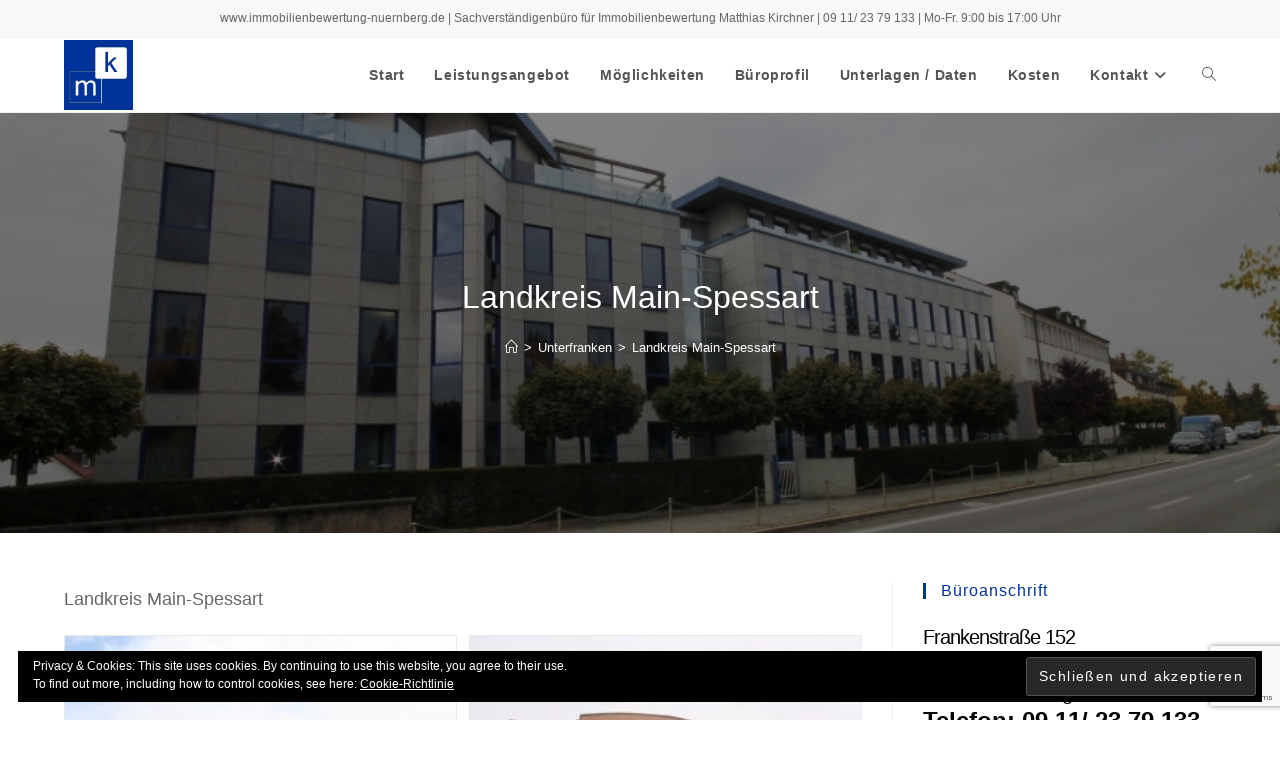

--- FILE ---
content_type: text/html; charset=UTF-8
request_url: https://www.immobilienbewertung-nuernberg.de/category/unterfranken/landkreis-main-spessart
body_size: 21670
content:
<!DOCTYPE html>
<html class="html" dir="ltr" lang="de" prefix="og: https://ogp.me/ns#">
<head>
	<meta charset="UTF-8">
	<link rel="profile" href="https://gmpg.org/xfn/11">

	<title>Landkreis Main-Spessart - Immobiliengutachter Nürnberg</title>

		<!-- All in One SEO 4.9.3 - aioseo.com -->
	<meta name="description" content="Landkreis Main-Spessart" />
	<meta name="robots" content="noindex, max-image-preview:large" />
	<link rel="canonical" href="https://www.immobilienbewertung-nuernberg.de/category/unterfranken/landkreis-main-spessart" />
	<meta name="generator" content="All in One SEO (AIOSEO) 4.9.3" />
		<script type="application/ld+json" class="aioseo-schema">
			{"@context":"https:\/\/schema.org","@graph":[{"@type":"BreadcrumbList","@id":"https:\/\/www.immobilienbewertung-nuernberg.de\/category\/unterfranken\/landkreis-main-spessart#breadcrumblist","itemListElement":[{"@type":"ListItem","@id":"https:\/\/www.immobilienbewertung-nuernberg.de#listItem","position":1,"name":"Home","item":"https:\/\/www.immobilienbewertung-nuernberg.de","nextItem":{"@type":"ListItem","@id":"https:\/\/www.immobilienbewertung-nuernberg.de\/category\/unterfranken#listItem","name":"Unterfranken"}},{"@type":"ListItem","@id":"https:\/\/www.immobilienbewertung-nuernberg.de\/category\/unterfranken#listItem","position":2,"name":"Unterfranken","item":"https:\/\/www.immobilienbewertung-nuernberg.de\/category\/unterfranken","nextItem":{"@type":"ListItem","@id":"https:\/\/www.immobilienbewertung-nuernberg.de\/category\/unterfranken\/landkreis-main-spessart#listItem","name":"Landkreis Main-Spessart"},"previousItem":{"@type":"ListItem","@id":"https:\/\/www.immobilienbewertung-nuernberg.de#listItem","name":"Home"}},{"@type":"ListItem","@id":"https:\/\/www.immobilienbewertung-nuernberg.de\/category\/unterfranken\/landkreis-main-spessart#listItem","position":3,"name":"Landkreis Main-Spessart","previousItem":{"@type":"ListItem","@id":"https:\/\/www.immobilienbewertung-nuernberg.de\/category\/unterfranken#listItem","name":"Unterfranken"}}]},{"@type":"CollectionPage","@id":"https:\/\/www.immobilienbewertung-nuernberg.de\/category\/unterfranken\/landkreis-main-spessart#collectionpage","url":"https:\/\/www.immobilienbewertung-nuernberg.de\/category\/unterfranken\/landkreis-main-spessart","name":"Landkreis Main-Spessart - Immobiliengutachter N\u00fcrnberg","description":"Landkreis Main-Spessart","inLanguage":"de-DE","isPartOf":{"@id":"https:\/\/www.immobilienbewertung-nuernberg.de\/#website"},"breadcrumb":{"@id":"https:\/\/www.immobilienbewertung-nuernberg.de\/category\/unterfranken\/landkreis-main-spessart#breadcrumblist"}},{"@type":"Organization","@id":"https:\/\/www.immobilienbewertung-nuernberg.de\/#organization","name":"Immobiliengutachter N\u00fcrnberg","description":"Sachverst\u00e4ndiger f\u00fcr Immobilienbewertung","url":"https:\/\/www.immobilienbewertung-nuernberg.de\/","logo":{"@type":"ImageObject","url":"https:\/\/www.immobilienbewertung-nuernberg.de\/wp-content\/uploads\/2020\/10\/mklogo20-top.jpg","@id":"https:\/\/www.immobilienbewertung-nuernberg.de\/category\/unterfranken\/landkreis-main-spessart\/#organizationLogo","width":219,"height":222,"caption":"Immobiliensachverst\u00e4ndiger Matthias Kirchner Logo"},"image":{"@id":"https:\/\/www.immobilienbewertung-nuernberg.de\/category\/unterfranken\/landkreis-main-spessart\/#organizationLogo"}},{"@type":"WebSite","@id":"https:\/\/www.immobilienbewertung-nuernberg.de\/#website","url":"https:\/\/www.immobilienbewertung-nuernberg.de\/","name":"Immobiliengutachter N\u00fcrnberg","description":"Sachverst\u00e4ndiger f\u00fcr Immobilienbewertung","inLanguage":"de-DE","publisher":{"@id":"https:\/\/www.immobilienbewertung-nuernberg.de\/#organization"}}]}
		</script>
		<!-- All in One SEO -->

<meta name="viewport" content="width=device-width, initial-scale=1"><link rel='dns-prefetch' href='//v0.wordpress.com' />
<link rel='dns-prefetch' href='//c0.wp.com' />
<link rel="alternate" type="application/rss+xml" title="Immobiliengutachter Nürnberg &raquo; Feed" href="https://www.immobilienbewertung-nuernberg.de/feed" />
<link rel="alternate" type="application/rss+xml" title="Immobiliengutachter Nürnberg &raquo; Kommentar-Feed" href="https://www.immobilienbewertung-nuernberg.de/comments/feed" />
<link rel="alternate" type="application/rss+xml" title="Immobiliengutachter Nürnberg &raquo; Kategorie-Feed für Landkreis Main-Spessart" href="https://www.immobilienbewertung-nuernberg.de/category/unterfranken/landkreis-main-spessart/feed" />
<style>@media screen and (max-width: 650px) {body {padding-bottom:60px;}}</style><style id='wp-img-auto-sizes-contain-inline-css'>
img:is([sizes=auto i],[sizes^="auto," i]){contain-intrinsic-size:3000px 1500px}
/*# sourceURL=wp-img-auto-sizes-contain-inline-css */
</style>
<style id='wp-emoji-styles-inline-css'>

	img.wp-smiley, img.emoji {
		display: inline !important;
		border: none !important;
		box-shadow: none !important;
		height: 1em !important;
		width: 1em !important;
		margin: 0 0.07em !important;
		vertical-align: -0.1em !important;
		background: none !important;
		padding: 0 !important;
	}
/*# sourceURL=wp-emoji-styles-inline-css */
</style>
<style id='wp-block-library-inline-css'>
:root{--wp-block-synced-color:#7a00df;--wp-block-synced-color--rgb:122,0,223;--wp-bound-block-color:var(--wp-block-synced-color);--wp-editor-canvas-background:#ddd;--wp-admin-theme-color:#007cba;--wp-admin-theme-color--rgb:0,124,186;--wp-admin-theme-color-darker-10:#006ba1;--wp-admin-theme-color-darker-10--rgb:0,107,160.5;--wp-admin-theme-color-darker-20:#005a87;--wp-admin-theme-color-darker-20--rgb:0,90,135;--wp-admin-border-width-focus:2px}@media (min-resolution:192dpi){:root{--wp-admin-border-width-focus:1.5px}}.wp-element-button{cursor:pointer}:root .has-very-light-gray-background-color{background-color:#eee}:root .has-very-dark-gray-background-color{background-color:#313131}:root .has-very-light-gray-color{color:#eee}:root .has-very-dark-gray-color{color:#313131}:root .has-vivid-green-cyan-to-vivid-cyan-blue-gradient-background{background:linear-gradient(135deg,#00d084,#0693e3)}:root .has-purple-crush-gradient-background{background:linear-gradient(135deg,#34e2e4,#4721fb 50%,#ab1dfe)}:root .has-hazy-dawn-gradient-background{background:linear-gradient(135deg,#faaca8,#dad0ec)}:root .has-subdued-olive-gradient-background{background:linear-gradient(135deg,#fafae1,#67a671)}:root .has-atomic-cream-gradient-background{background:linear-gradient(135deg,#fdd79a,#004a59)}:root .has-nightshade-gradient-background{background:linear-gradient(135deg,#330968,#31cdcf)}:root .has-midnight-gradient-background{background:linear-gradient(135deg,#020381,#2874fc)}:root{--wp--preset--font-size--normal:16px;--wp--preset--font-size--huge:42px}.has-regular-font-size{font-size:1em}.has-larger-font-size{font-size:2.625em}.has-normal-font-size{font-size:var(--wp--preset--font-size--normal)}.has-huge-font-size{font-size:var(--wp--preset--font-size--huge)}.has-text-align-center{text-align:center}.has-text-align-left{text-align:left}.has-text-align-right{text-align:right}.has-fit-text{white-space:nowrap!important}#end-resizable-editor-section{display:none}.aligncenter{clear:both}.items-justified-left{justify-content:flex-start}.items-justified-center{justify-content:center}.items-justified-right{justify-content:flex-end}.items-justified-space-between{justify-content:space-between}.screen-reader-text{border:0;clip-path:inset(50%);height:1px;margin:-1px;overflow:hidden;padding:0;position:absolute;width:1px;word-wrap:normal!important}.screen-reader-text:focus{background-color:#ddd;clip-path:none;color:#444;display:block;font-size:1em;height:auto;left:5px;line-height:normal;padding:15px 23px 14px;text-decoration:none;top:5px;width:auto;z-index:100000}html :where(.has-border-color){border-style:solid}html :where([style*=border-top-color]){border-top-style:solid}html :where([style*=border-right-color]){border-right-style:solid}html :where([style*=border-bottom-color]){border-bottom-style:solid}html :where([style*=border-left-color]){border-left-style:solid}html :where([style*=border-width]){border-style:solid}html :where([style*=border-top-width]){border-top-style:solid}html :where([style*=border-right-width]){border-right-style:solid}html :where([style*=border-bottom-width]){border-bottom-style:solid}html :where([style*=border-left-width]){border-left-style:solid}html :where(img[class*=wp-image-]){height:auto;max-width:100%}:where(figure){margin:0 0 1em}html :where(.is-position-sticky){--wp-admin--admin-bar--position-offset:var(--wp-admin--admin-bar--height,0px)}@media screen and (max-width:600px){html :where(.is-position-sticky){--wp-admin--admin-bar--position-offset:0px}}
.has-text-align-justify{text-align:justify;}

/*# sourceURL=wp-block-library-inline-css */
</style><style id='global-styles-inline-css'>
:root{--wp--preset--aspect-ratio--square: 1;--wp--preset--aspect-ratio--4-3: 4/3;--wp--preset--aspect-ratio--3-4: 3/4;--wp--preset--aspect-ratio--3-2: 3/2;--wp--preset--aspect-ratio--2-3: 2/3;--wp--preset--aspect-ratio--16-9: 16/9;--wp--preset--aspect-ratio--9-16: 9/16;--wp--preset--color--black: #000000;--wp--preset--color--cyan-bluish-gray: #abb8c3;--wp--preset--color--white: #ffffff;--wp--preset--color--pale-pink: #f78da7;--wp--preset--color--vivid-red: #cf2e2e;--wp--preset--color--luminous-vivid-orange: #ff6900;--wp--preset--color--luminous-vivid-amber: #fcb900;--wp--preset--color--light-green-cyan: #7bdcb5;--wp--preset--color--vivid-green-cyan: #00d084;--wp--preset--color--pale-cyan-blue: #8ed1fc;--wp--preset--color--vivid-cyan-blue: #0693e3;--wp--preset--color--vivid-purple: #9b51e0;--wp--preset--gradient--vivid-cyan-blue-to-vivid-purple: linear-gradient(135deg,rgb(6,147,227) 0%,rgb(155,81,224) 100%);--wp--preset--gradient--light-green-cyan-to-vivid-green-cyan: linear-gradient(135deg,rgb(122,220,180) 0%,rgb(0,208,130) 100%);--wp--preset--gradient--luminous-vivid-amber-to-luminous-vivid-orange: linear-gradient(135deg,rgb(252,185,0) 0%,rgb(255,105,0) 100%);--wp--preset--gradient--luminous-vivid-orange-to-vivid-red: linear-gradient(135deg,rgb(255,105,0) 0%,rgb(207,46,46) 100%);--wp--preset--gradient--very-light-gray-to-cyan-bluish-gray: linear-gradient(135deg,rgb(238,238,238) 0%,rgb(169,184,195) 100%);--wp--preset--gradient--cool-to-warm-spectrum: linear-gradient(135deg,rgb(74,234,220) 0%,rgb(151,120,209) 20%,rgb(207,42,186) 40%,rgb(238,44,130) 60%,rgb(251,105,98) 80%,rgb(254,248,76) 100%);--wp--preset--gradient--blush-light-purple: linear-gradient(135deg,rgb(255,206,236) 0%,rgb(152,150,240) 100%);--wp--preset--gradient--blush-bordeaux: linear-gradient(135deg,rgb(254,205,165) 0%,rgb(254,45,45) 50%,rgb(107,0,62) 100%);--wp--preset--gradient--luminous-dusk: linear-gradient(135deg,rgb(255,203,112) 0%,rgb(199,81,192) 50%,rgb(65,88,208) 100%);--wp--preset--gradient--pale-ocean: linear-gradient(135deg,rgb(255,245,203) 0%,rgb(182,227,212) 50%,rgb(51,167,181) 100%);--wp--preset--gradient--electric-grass: linear-gradient(135deg,rgb(202,248,128) 0%,rgb(113,206,126) 100%);--wp--preset--gradient--midnight: linear-gradient(135deg,rgb(2,3,129) 0%,rgb(40,116,252) 100%);--wp--preset--font-size--small: 13px;--wp--preset--font-size--medium: 20px;--wp--preset--font-size--large: 36px;--wp--preset--font-size--x-large: 42px;--wp--preset--spacing--20: 0.44rem;--wp--preset--spacing--30: 0.67rem;--wp--preset--spacing--40: 1rem;--wp--preset--spacing--50: 1.5rem;--wp--preset--spacing--60: 2.25rem;--wp--preset--spacing--70: 3.38rem;--wp--preset--spacing--80: 5.06rem;--wp--preset--shadow--natural: 6px 6px 9px rgba(0, 0, 0, 0.2);--wp--preset--shadow--deep: 12px 12px 50px rgba(0, 0, 0, 0.4);--wp--preset--shadow--sharp: 6px 6px 0px rgba(0, 0, 0, 0.2);--wp--preset--shadow--outlined: 6px 6px 0px -3px rgb(255, 255, 255), 6px 6px rgb(0, 0, 0);--wp--preset--shadow--crisp: 6px 6px 0px rgb(0, 0, 0);}:where(.is-layout-flex){gap: 0.5em;}:where(.is-layout-grid){gap: 0.5em;}body .is-layout-flex{display: flex;}.is-layout-flex{flex-wrap: wrap;align-items: center;}.is-layout-flex > :is(*, div){margin: 0;}body .is-layout-grid{display: grid;}.is-layout-grid > :is(*, div){margin: 0;}:where(.wp-block-columns.is-layout-flex){gap: 2em;}:where(.wp-block-columns.is-layout-grid){gap: 2em;}:where(.wp-block-post-template.is-layout-flex){gap: 1.25em;}:where(.wp-block-post-template.is-layout-grid){gap: 1.25em;}.has-black-color{color: var(--wp--preset--color--black) !important;}.has-cyan-bluish-gray-color{color: var(--wp--preset--color--cyan-bluish-gray) !important;}.has-white-color{color: var(--wp--preset--color--white) !important;}.has-pale-pink-color{color: var(--wp--preset--color--pale-pink) !important;}.has-vivid-red-color{color: var(--wp--preset--color--vivid-red) !important;}.has-luminous-vivid-orange-color{color: var(--wp--preset--color--luminous-vivid-orange) !important;}.has-luminous-vivid-amber-color{color: var(--wp--preset--color--luminous-vivid-amber) !important;}.has-light-green-cyan-color{color: var(--wp--preset--color--light-green-cyan) !important;}.has-vivid-green-cyan-color{color: var(--wp--preset--color--vivid-green-cyan) !important;}.has-pale-cyan-blue-color{color: var(--wp--preset--color--pale-cyan-blue) !important;}.has-vivid-cyan-blue-color{color: var(--wp--preset--color--vivid-cyan-blue) !important;}.has-vivid-purple-color{color: var(--wp--preset--color--vivid-purple) !important;}.has-black-background-color{background-color: var(--wp--preset--color--black) !important;}.has-cyan-bluish-gray-background-color{background-color: var(--wp--preset--color--cyan-bluish-gray) !important;}.has-white-background-color{background-color: var(--wp--preset--color--white) !important;}.has-pale-pink-background-color{background-color: var(--wp--preset--color--pale-pink) !important;}.has-vivid-red-background-color{background-color: var(--wp--preset--color--vivid-red) !important;}.has-luminous-vivid-orange-background-color{background-color: var(--wp--preset--color--luminous-vivid-orange) !important;}.has-luminous-vivid-amber-background-color{background-color: var(--wp--preset--color--luminous-vivid-amber) !important;}.has-light-green-cyan-background-color{background-color: var(--wp--preset--color--light-green-cyan) !important;}.has-vivid-green-cyan-background-color{background-color: var(--wp--preset--color--vivid-green-cyan) !important;}.has-pale-cyan-blue-background-color{background-color: var(--wp--preset--color--pale-cyan-blue) !important;}.has-vivid-cyan-blue-background-color{background-color: var(--wp--preset--color--vivid-cyan-blue) !important;}.has-vivid-purple-background-color{background-color: var(--wp--preset--color--vivid-purple) !important;}.has-black-border-color{border-color: var(--wp--preset--color--black) !important;}.has-cyan-bluish-gray-border-color{border-color: var(--wp--preset--color--cyan-bluish-gray) !important;}.has-white-border-color{border-color: var(--wp--preset--color--white) !important;}.has-pale-pink-border-color{border-color: var(--wp--preset--color--pale-pink) !important;}.has-vivid-red-border-color{border-color: var(--wp--preset--color--vivid-red) !important;}.has-luminous-vivid-orange-border-color{border-color: var(--wp--preset--color--luminous-vivid-orange) !important;}.has-luminous-vivid-amber-border-color{border-color: var(--wp--preset--color--luminous-vivid-amber) !important;}.has-light-green-cyan-border-color{border-color: var(--wp--preset--color--light-green-cyan) !important;}.has-vivid-green-cyan-border-color{border-color: var(--wp--preset--color--vivid-green-cyan) !important;}.has-pale-cyan-blue-border-color{border-color: var(--wp--preset--color--pale-cyan-blue) !important;}.has-vivid-cyan-blue-border-color{border-color: var(--wp--preset--color--vivid-cyan-blue) !important;}.has-vivid-purple-border-color{border-color: var(--wp--preset--color--vivid-purple) !important;}.has-vivid-cyan-blue-to-vivid-purple-gradient-background{background: var(--wp--preset--gradient--vivid-cyan-blue-to-vivid-purple) !important;}.has-light-green-cyan-to-vivid-green-cyan-gradient-background{background: var(--wp--preset--gradient--light-green-cyan-to-vivid-green-cyan) !important;}.has-luminous-vivid-amber-to-luminous-vivid-orange-gradient-background{background: var(--wp--preset--gradient--luminous-vivid-amber-to-luminous-vivid-orange) !important;}.has-luminous-vivid-orange-to-vivid-red-gradient-background{background: var(--wp--preset--gradient--luminous-vivid-orange-to-vivid-red) !important;}.has-very-light-gray-to-cyan-bluish-gray-gradient-background{background: var(--wp--preset--gradient--very-light-gray-to-cyan-bluish-gray) !important;}.has-cool-to-warm-spectrum-gradient-background{background: var(--wp--preset--gradient--cool-to-warm-spectrum) !important;}.has-blush-light-purple-gradient-background{background: var(--wp--preset--gradient--blush-light-purple) !important;}.has-blush-bordeaux-gradient-background{background: var(--wp--preset--gradient--blush-bordeaux) !important;}.has-luminous-dusk-gradient-background{background: var(--wp--preset--gradient--luminous-dusk) !important;}.has-pale-ocean-gradient-background{background: var(--wp--preset--gradient--pale-ocean) !important;}.has-electric-grass-gradient-background{background: var(--wp--preset--gradient--electric-grass) !important;}.has-midnight-gradient-background{background: var(--wp--preset--gradient--midnight) !important;}.has-small-font-size{font-size: var(--wp--preset--font-size--small) !important;}.has-medium-font-size{font-size: var(--wp--preset--font-size--medium) !important;}.has-large-font-size{font-size: var(--wp--preset--font-size--large) !important;}.has-x-large-font-size{font-size: var(--wp--preset--font-size--x-large) !important;}
/*# sourceURL=global-styles-inline-css */
</style>

<style id='classic-theme-styles-inline-css'>
/*! This file is auto-generated */
.wp-block-button__link{color:#fff;background-color:#32373c;border-radius:9999px;box-shadow:none;text-decoration:none;padding:calc(.667em + 2px) calc(1.333em + 2px);font-size:1.125em}.wp-block-file__button{background:#32373c;color:#fff;text-decoration:none}
/*# sourceURL=/wp-includes/css/classic-themes.min.css */
</style>
<link rel='stylesheet' id='contact-form-7-css' href='https://www.immobilienbewertung-nuernberg.de/wp-content/plugins/contact-form-7/includes/css/styles.css?ver=6.1.4' media='all' />
<link rel='stylesheet' id='ez-toc-css' href='https://www.immobilienbewertung-nuernberg.de/wp-content/plugins/easy-table-of-contents/assets/css/screen.min.css?ver=2.0.80' media='all' />
<style id='ez-toc-inline-css'>
div#ez-toc-container .ez-toc-title {font-size: 120%;}div#ez-toc-container .ez-toc-title {font-weight: 500;}div#ez-toc-container ul li , div#ez-toc-container ul li a {font-size: 95%;}div#ez-toc-container ul li , div#ez-toc-container ul li a {font-weight: 500;}div#ez-toc-container nav ul ul li {font-size: 90%;}.ez-toc-box-title {font-weight: bold; margin-bottom: 10px; text-align: center; text-transform: uppercase; letter-spacing: 1px; color: #666; padding-bottom: 5px;position:absolute;top:-4%;left:5%;background-color: inherit;transition: top 0.3s ease;}.ez-toc-box-title.toc-closed {top:-25%;}
.ez-toc-container-direction {direction: ltr;}.ez-toc-counter ul {direction: ltr;counter-reset: item ;}.ez-toc-counter nav ul li a::before {content: counter(item, numeric) '. ';margin-right: .2em; counter-increment: item;flex-grow: 0;flex-shrink: 0;float: left; }.ez-toc-widget-direction {direction: ltr;}.ez-toc-widget-container ul {direction: ltr;counter-reset: item ;}.ez-toc-widget-container nav ul li a::before {content: counter(item, numeric) '. ';margin-right: .2em; counter-increment: item;flex-grow: 0;flex-shrink: 0;float: left; }
/*# sourceURL=ez-toc-inline-css */
</style>
<link rel='stylesheet' id='font-awesome-css' href='https://www.immobilienbewertung-nuernberg.de/wp-content/themes/oceanwp/assets/fonts/fontawesome/css/all.min.css?ver=6.7.2' media='all' />
<link rel='stylesheet' id='simple-line-icons-css' href='https://www.immobilienbewertung-nuernberg.de/wp-content/themes/oceanwp/assets/css/third/simple-line-icons.min.css?ver=2.4.0' media='all' />
<link rel='stylesheet' id='oceanwp-style-css' href='https://www.immobilienbewertung-nuernberg.de/wp-content/themes/oceanwp/assets/css/style.min.css?ver=4.1.4' media='all' />
<link rel='stylesheet' id='qcf_style-css' href='https://www.immobilienbewertung-nuernberg.de/wp-content/plugins/quick-contact-form/legacy/css/styles.css?ver=6.9' media='all' />
<style id='qcf_style-inline-css'>
.qcf-style.mksidebar {max-width:100%;overflow:hidden;width:370px;}
.qcf-style.mksidebar input[type=text], .qcf-style.mksidebar input[type=email],.qcf-style.mksidebar textarea, .qcf-style.mksidebar select, .qcf-style.mksidebar #submit {border-radius:0;}
.qcf-style.mksidebar h2 {color: #465069;font-size: 1.6em;;height:auto;}.qcf-style.mksidebar p, .qcf-style.mksidebar select{font-family: arial, sans-serif; font-size: 1.2em;color: #465069;height:auto;line-height:normal;height:auto;}
.qcf-style.mksidebar div.rangeslider, .qcf-style.mksidebar div.rangeslider__fill {height: 1em;background: #CCC;}
.qcf-style.mksidebar div.rangeslider__fill {background: #00ff00;}
.qcf-style.mksidebar div.rangeslider__handle {background: white;border: 1px solid #CCC;width: 2em;height: 2em;position: absolute;top: -0.5em;-webkit-border-radius:#FFF%;-moz-border-radius:50%;-ms-border-radius:50%;-o-border-radius:50%;border-radius:50%;}
.qcf-style.mksidebar div.qcf-slideroutput{font-size:1.2em;color:#465069;}.qcf-style.mksidebar input[type=text], .qcf-style.mksidebar input[type=email], .qcf-style.mksidebar textarea, .qcf-style.mksidebar select {border: 1px solid #EEEEEE;background:#f7f7f7;font-family: arial, sans-serif; font-size: 1.2em; color: #465069;;line-height:normal;height:auto; margin: 2px 0 3px 0;padding: 6px;}
.qcf-style.mksidebar .qcfcontainer input + label, .qcf-style.mksidebar .qcfcontainer textarea + label {font-family: arial, sans-serif; font-size: 1.2em; color: #465069;;}
.qcf-style.mksidebar input:focus, .qcf-style.mksidebar textarea:focus {background:#e8f1f9;}
.qcf-style.mksidebar input[type=text].required, .qcf-style.mksidebar input[type=email].required, .qcf-style.mksidebar select.required, .qcf-style.mksidebar textarea.required {border: 1px solid #EEEEEE;}
.qcf-style.mksidebar p span, .qcf-style.mksidebar .error {color:#D31900;clear:both;}

.qcf-style.mksidebar input[type=text].error, .qcf-style.mksidebar input[type=email].error,.qcf-style.mksidebar select.error, .qcf-style.mksidebar textarea.error {border:1px solid #D31900;}
.qcf-style.mksidebar div {background:#FFF;}
.qcf-style.mksidebar #submit {float:left;width:100%;color:#FFF;background:#003399;border:8px solid #003399;font-family: arial, sans-serif;font-size: inherit;}
.qcf-style.mksidebar #submit:hover{background:#888888;}
.qcf-style.singlepost {max-width:100%;overflow:hidden;width:100%;}
.qcf-style.singlepost input[type=text], .qcf-style.singlepost input[type=email],.qcf-style.singlepost textarea, .qcf-style.singlepost select, .qcf-style.singlepost #submit {border-radius:5px;}
.qcf-style.singlepost p, .qcf-style.singlepost select{line-height:normal;height:auto;}
.qcf-style.singlepost div.rangeslider, .qcf-style.singlepost div.rangeslider__fill {height: 1em;background: #CCC;}
.qcf-style.singlepost div.rangeslider__fill {background: #00ff00;}
.qcf-style.singlepost div.rangeslider__handle {background: white;border: 1px solid #CCC;width: 2em;height: 2em;position: absolute;top: -0.5em;-webkit-border-radius:#FFF%;-moz-border-radius:50%;-ms-border-radius:50%;-o-border-radius:50%;border-radius:50%;}
.qcf-style.singlepost div.qcf-slideroutput{font-size:1em;color:#465069;}.qcf-style.singlepost input[type=text], .qcf-style.singlepost input[type=email], .qcf-style.singlepost textarea, .qcf-style.singlepost select {border: 1px solid #E5E5E5;background:#FFFFFF;;line-height:normal;height:auto; margin: 2px 0 3px 0;padding: 6px;}
.qcf-style.singlepost .qcfcontainer input + label, .qcf-style.singlepost .qcfcontainer textarea + label {;}
.qcf-style.singlepost input:focus, .qcf-style.singlepost textarea:focus {background:#e8f1f9;}
.qcf-style.singlepost input[type=text].required, .qcf-style.singlepost input[type=email].required, .qcf-style.singlepost select.required, .qcf-style.singlepost textarea.required {border: 1px solid #E5E5E5;}
.qcf-style.singlepost p span, .qcf-style.singlepost .error {color:#D31900;clear:both;}

.qcf-style.singlepost input[type=text].error, .qcf-style.singlepost input[type=email].error,.qcf-style.singlepost select.error, .qcf-style.singlepost textarea.error {border:1px solid #D31900;}
.qcf-style.singlepost #submit {float:right;width:auto;color:#FFF;background:#003399;border:1px solid #415063;;font-size: inherit;}
.qcf-style.singlepost #submit:hover{background:#888888;}
.qcf-style.default {max-width:100%;overflow:hidden;width:100%;}
.qcf-style.default input[type=text], .qcf-style.default input[type=email],.qcf-style.default textarea, .qcf-style.default select, .qcf-style.default #submit {border-radius:0;}
.qcf-style.default h2 {color: #465069;font-size: 1.6em;;height:auto;}.qcf-style.default p, .qcf-style.default select{font-family: arial, sans-serif; font-size: 1em;color: #465069;height:auto;line-height:normal;height:auto;}
.qcf-style.default div.rangeslider, .qcf-style.default div.rangeslider__fill {height: 1em;background: #CCC;}
.qcf-style.default div.rangeslider__fill {background: #00ff00;}
.qcf-style.default div.rangeslider__handle {background: white;border: 1px solid #CCC;width: 2em;height: 2em;position: absolute;top: -0.5em;-webkit-border-radius:#FFF%;-moz-border-radius:50%;-ms-border-radius:50%;-o-border-radius:50%;border-radius:50%;}
.qcf-style.default div.qcf-slideroutput{font-size:1em;color:#465069;}.qcf-style.default input[type=text], .qcf-style.default input[type=email], .qcf-style.default textarea, .qcf-style.default select {border: 1px solid #415063;background:#FFFFFF;font-family: arial, sans-serif; font-size: 1em; color: #465069;;line-height:normal;height:auto; margin: 2px 0 3px 0;padding: 6px;}
.qcf-style.default .qcfcontainer input + label, .qcf-style.default .qcfcontainer textarea + label {font-family: arial, sans-serif; font-size: 1em; color: #465069;;}
.qcf-style.default input:focus, .qcf-style.default textarea:focus {background:#FFFFCC;}
.qcf-style.default input[type=text].required, .qcf-style.default input[type=email].required, .qcf-style.default select.required, .qcf-style.default textarea.required {border: 1px solid #00C618;}
.qcf-style.default p span, .qcf-style.default .error {color:#D31900;clear:both;}

.qcf-style.default input[type=text].error, .qcf-style.default input[type=email].error,.qcf-style.default select.error, .qcf-style.default textarea.error {border:1px solid #D31900;}
.qcf-style.default #submit {float:left;width:100%;color:#FFF;background:#343838;border:1px solid #415063;font-family: arial, sans-serif;font-size: inherit;}
.qcf-style.default #submit:hover{background:#888888;}

/*# sourceURL=qcf_style-inline-css */
</style>
<link rel='stylesheet' id='jquery-style-css' href='https://www.immobilienbewertung-nuernberg.de/wp-content/plugins/quick-contact-form/ui/user/css/jquery/jquery-ui.min.css?ver=6.9' media='all' />
<link rel='stylesheet' id='oe-widgets-style-css' href='https://www.immobilienbewertung-nuernberg.de/wp-content/plugins/ocean-extra/assets/css/widgets.css?ver=6.9' media='all' />
<link rel='stylesheet' id='call-now-button-modern-style-css' href='https://www.immobilienbewertung-nuernberg.de/wp-content/plugins/call-now-button/resources/style/modern.css?ver=1.5.5' media='all' />
<link rel='stylesheet' id='jetpack_css-css' href='https://c0.wp.com/p/jetpack/11.5.2/css/jetpack.css' media='all' />
<script src="https://c0.wp.com/c/6.9/wp-includes/js/jquery/jquery.min.js" id="jquery-core-js"></script>
<script src="https://c0.wp.com/c/6.9/wp-includes/js/jquery/jquery-migrate.min.js" id="jquery-migrate-js"></script>
<link rel="https://api.w.org/" href="https://www.immobilienbewertung-nuernberg.de/wp-json/" /><link rel="alternate" title="JSON" type="application/json" href="https://www.immobilienbewertung-nuernberg.de/wp-json/wp/v2/categories/16" /><link rel="EditURI" type="application/rsd+xml" title="RSD" href="https://www.immobilienbewertung-nuernberg.de/xmlrpc.php?rsd" />
<meta name="generator" content="WordPress 6.9" />
<style id="mystickymenu" type="text/css">#mysticky-nav { width:100%; position: static; height: auto !important; }#mysticky-nav.wrapfixed { position:fixed; left: 0px; margin-top:0px;  z-index: 99990; -webkit-transition: 0.5s; -moz-transition: 0.5s; -o-transition: 0.5s; transition: 0.5s; -ms-filter:"progid:DXImageTransform.Microsoft.Alpha(Opacity=75)"; filter: alpha(opacity=75); opacity:0.75; background-color: #ffffff;}#mysticky-nav.wrapfixed .myfixed{ background-color: #ffffff; position: relative;top: auto;left: auto;right: auto;}#mysticky-nav .myfixed { margin:0 auto; float:none; border:0px; background:none; max-width:100%; }</style>			<style type="text/css">
																															</style>
				<style>img#wpstats{display:none}</style>
					<style type="text/css">
				/* If html does not have either class, do not show lazy loaded images. */
				html:not( .jetpack-lazy-images-js-enabled ):not( .js ) .jetpack-lazy-image {
					display: none;
				}
			</style>
			<script>
				document.documentElement.classList.add(
					'jetpack-lazy-images-js-enabled'
				);
			</script>
		<style type="text/css">.saboxplugin-wrap{-webkit-box-sizing:border-box;-moz-box-sizing:border-box;-ms-box-sizing:border-box;box-sizing:border-box;border:1px solid #eee;width:100%;clear:both;display:block;overflow:hidden;word-wrap:break-word;position:relative}.saboxplugin-wrap .saboxplugin-gravatar{float:left;padding:0 20px 20px 20px}.saboxplugin-wrap .saboxplugin-gravatar img{max-width:100px;height:auto;border-radius:0;}.saboxplugin-wrap .saboxplugin-authorname{font-size:18px;line-height:1;margin:20px 0 0 20px;display:block}.saboxplugin-wrap .saboxplugin-authorname a{text-decoration:none}.saboxplugin-wrap .saboxplugin-authorname a:focus{outline:0}.saboxplugin-wrap .saboxplugin-desc{display:block;margin:5px 20px}.saboxplugin-wrap .saboxplugin-desc a{text-decoration:underline}.saboxplugin-wrap .saboxplugin-desc p{margin:5px 0 12px}.saboxplugin-wrap .saboxplugin-web{margin:0 20px 15px;text-align:left}.saboxplugin-wrap .sab-web-position{text-align:right}.saboxplugin-wrap .saboxplugin-web a{color:#ccc;text-decoration:none}.saboxplugin-wrap .saboxplugin-socials{position:relative;display:block;background:#fcfcfc;padding:5px;border-top:1px solid #eee}.saboxplugin-wrap .saboxplugin-socials a svg{width:20px;height:20px}.saboxplugin-wrap .saboxplugin-socials a svg .st2{fill:#fff; transform-origin:center center;}.saboxplugin-wrap .saboxplugin-socials a svg .st1{fill:rgba(0,0,0,.3)}.saboxplugin-wrap .saboxplugin-socials a:hover{opacity:.8;-webkit-transition:opacity .4s;-moz-transition:opacity .4s;-o-transition:opacity .4s;transition:opacity .4s;box-shadow:none!important;-webkit-box-shadow:none!important}.saboxplugin-wrap .saboxplugin-socials .saboxplugin-icon-color{box-shadow:none;padding:0;border:0;-webkit-transition:opacity .4s;-moz-transition:opacity .4s;-o-transition:opacity .4s;transition:opacity .4s;display:inline-block;color:#fff;font-size:0;text-decoration:inherit;margin:5px;-webkit-border-radius:0;-moz-border-radius:0;-ms-border-radius:0;-o-border-radius:0;border-radius:0;overflow:hidden}.saboxplugin-wrap .saboxplugin-socials .saboxplugin-icon-grey{text-decoration:inherit;box-shadow:none;position:relative;display:-moz-inline-stack;display:inline-block;vertical-align:middle;zoom:1;margin:10px 5px;color:#444;fill:#444}.clearfix:after,.clearfix:before{content:' ';display:table;line-height:0;clear:both}.ie7 .clearfix{zoom:1}.saboxplugin-socials.sabox-colored .saboxplugin-icon-color .sab-twitch{border-color:#38245c}.saboxplugin-socials.sabox-colored .saboxplugin-icon-color .sab-behance{border-color:#003eb0}.saboxplugin-socials.sabox-colored .saboxplugin-icon-color .sab-deviantart{border-color:#036824}.saboxplugin-socials.sabox-colored .saboxplugin-icon-color .sab-digg{border-color:#00327c}.saboxplugin-socials.sabox-colored .saboxplugin-icon-color .sab-dribbble{border-color:#ba1655}.saboxplugin-socials.sabox-colored .saboxplugin-icon-color .sab-facebook{border-color:#1e2e4f}.saboxplugin-socials.sabox-colored .saboxplugin-icon-color .sab-flickr{border-color:#003576}.saboxplugin-socials.sabox-colored .saboxplugin-icon-color .sab-github{border-color:#264874}.saboxplugin-socials.sabox-colored .saboxplugin-icon-color .sab-google{border-color:#0b51c5}.saboxplugin-socials.sabox-colored .saboxplugin-icon-color .sab-html5{border-color:#902e13}.saboxplugin-socials.sabox-colored .saboxplugin-icon-color .sab-instagram{border-color:#1630aa}.saboxplugin-socials.sabox-colored .saboxplugin-icon-color .sab-linkedin{border-color:#00344f}.saboxplugin-socials.sabox-colored .saboxplugin-icon-color .sab-pinterest{border-color:#5b040e}.saboxplugin-socials.sabox-colored .saboxplugin-icon-color .sab-reddit{border-color:#992900}.saboxplugin-socials.sabox-colored .saboxplugin-icon-color .sab-rss{border-color:#a43b0a}.saboxplugin-socials.sabox-colored .saboxplugin-icon-color .sab-sharethis{border-color:#5d8420}.saboxplugin-socials.sabox-colored .saboxplugin-icon-color .sab-soundcloud{border-color:#995200}.saboxplugin-socials.sabox-colored .saboxplugin-icon-color .sab-spotify{border-color:#0f612c}.saboxplugin-socials.sabox-colored .saboxplugin-icon-color .sab-stackoverflow{border-color:#a95009}.saboxplugin-socials.sabox-colored .saboxplugin-icon-color .sab-steam{border-color:#006388}.saboxplugin-socials.sabox-colored .saboxplugin-icon-color .sab-user_email{border-color:#b84e05}.saboxplugin-socials.sabox-colored .saboxplugin-icon-color .sab-tumblr{border-color:#10151b}.saboxplugin-socials.sabox-colored .saboxplugin-icon-color .sab-twitter{border-color:#0967a0}.saboxplugin-socials.sabox-colored .saboxplugin-icon-color .sab-vimeo{border-color:#0d7091}.saboxplugin-socials.sabox-colored .saboxplugin-icon-color .sab-windows{border-color:#003f71}.saboxplugin-socials.sabox-colored .saboxplugin-icon-color .sab-whatsapp{border-color:#003f71}.saboxplugin-socials.sabox-colored .saboxplugin-icon-color .sab-wordpress{border-color:#0f3647}.saboxplugin-socials.sabox-colored .saboxplugin-icon-color .sab-yahoo{border-color:#14002d}.saboxplugin-socials.sabox-colored .saboxplugin-icon-color .sab-youtube{border-color:#900}.saboxplugin-socials.sabox-colored .saboxplugin-icon-color .sab-xing{border-color:#000202}.saboxplugin-socials.sabox-colored .saboxplugin-icon-color .sab-mixcloud{border-color:#2475a0}.saboxplugin-socials.sabox-colored .saboxplugin-icon-color .sab-vk{border-color:#243549}.saboxplugin-socials.sabox-colored .saboxplugin-icon-color .sab-medium{border-color:#00452c}.saboxplugin-socials.sabox-colored .saboxplugin-icon-color .sab-quora{border-color:#420e00}.saboxplugin-socials.sabox-colored .saboxplugin-icon-color .sab-meetup{border-color:#9b181c}.saboxplugin-socials.sabox-colored .saboxplugin-icon-color .sab-goodreads{border-color:#000}.saboxplugin-socials.sabox-colored .saboxplugin-icon-color .sab-snapchat{border-color:#999700}.saboxplugin-socials.sabox-colored .saboxplugin-icon-color .sab-500px{border-color:#00557f}.saboxplugin-socials.sabox-colored .saboxplugin-icon-color .sab-mastodont{border-color:#185886}.sabox-plus-item{margin-bottom:20px}@media screen and (max-width:480px){.saboxplugin-wrap{text-align:center}.saboxplugin-wrap .saboxplugin-gravatar{float:none;padding:20px 0;text-align:center;margin:0 auto;display:block}.saboxplugin-wrap .saboxplugin-gravatar img{float:none;display:inline-block;display:-moz-inline-stack;vertical-align:middle;zoom:1}.saboxplugin-wrap .saboxplugin-desc{margin:0 10px 20px;text-align:center}.saboxplugin-wrap .saboxplugin-authorname{text-align:center;margin:10px 0 20px}}body .saboxplugin-authorname a,body .saboxplugin-authorname a:hover{box-shadow:none;-webkit-box-shadow:none}a.sab-profile-edit{font-size:16px!important;line-height:1!important}.sab-edit-settings a,a.sab-profile-edit{color:#0073aa!important;box-shadow:none!important;-webkit-box-shadow:none!important}.sab-edit-settings{margin-right:15px;position:absolute;right:0;z-index:2;bottom:10px;line-height:20px}.sab-edit-settings i{margin-left:5px}.saboxplugin-socials{line-height:1!important}.rtl .saboxplugin-wrap .saboxplugin-gravatar{float:right}.rtl .saboxplugin-wrap .saboxplugin-authorname{display:flex;align-items:center}.rtl .saboxplugin-wrap .saboxplugin-authorname .sab-profile-edit{margin-right:10px}.rtl .sab-edit-settings{right:auto;left:0}img.sab-custom-avatar{max-width:75px;}.saboxplugin-wrap {margin-top:0px; margin-bottom:0px; padding: 0px 0px }.saboxplugin-wrap .saboxplugin-authorname {font-size:18px; line-height:25px;}.saboxplugin-wrap .saboxplugin-desc p, .saboxplugin-wrap .saboxplugin-desc {font-size:14px !important; line-height:21px !important;}.saboxplugin-wrap .saboxplugin-web {font-size:14px;}.saboxplugin-wrap .saboxplugin-socials a svg {width:18px;height:18px;}</style><!-- OceanWP CSS -->
<style type="text/css">
/* Colors */a:hover,a.light:hover,.theme-heading .text::before,.theme-heading .text::after,#top-bar-content >a:hover,#top-bar-social li.oceanwp-email a:hover,#site-navigation-wrap .dropdown-menu >li >a:hover,#site-header.medium-header #medium-searchform button:hover,.oceanwp-mobile-menu-icon a:hover,.blog-entry.post .blog-entry-header .entry-title a:hover,.blog-entry.post .blog-entry-readmore a:hover,.blog-entry.thumbnail-entry .blog-entry-category a,ul.meta li a:hover,.dropcap,.single nav.post-navigation .nav-links .title,body .related-post-title a:hover,body #wp-calendar caption,body .contact-info-widget.default i,body .contact-info-widget.big-icons i,body .custom-links-widget .oceanwp-custom-links li a:hover,body .custom-links-widget .oceanwp-custom-links li a:hover:before,body .posts-thumbnails-widget li a:hover,body .social-widget li.oceanwp-email a:hover,.comment-author .comment-meta .comment-reply-link,#respond #cancel-comment-reply-link:hover,#footer-widgets .footer-box a:hover,#footer-bottom a:hover,#footer-bottom #footer-bottom-menu a:hover,.sidr a:hover,.sidr-class-dropdown-toggle:hover,.sidr-class-menu-item-has-children.active >a,.sidr-class-menu-item-has-children.active >a >.sidr-class-dropdown-toggle,input[type=checkbox]:checked:before{color:#003399}.single nav.post-navigation .nav-links .title .owp-icon use,.blog-entry.post .blog-entry-readmore a:hover .owp-icon use,body .contact-info-widget.default .owp-icon use,body .contact-info-widget.big-icons .owp-icon use{stroke:#003399}input[type="button"],input[type="reset"],input[type="submit"],button[type="submit"],.button,#site-navigation-wrap .dropdown-menu >li.btn >a >span,.thumbnail:hover i,.thumbnail:hover .link-post-svg-icon,.post-quote-content,.omw-modal .omw-close-modal,body .contact-info-widget.big-icons li:hover i,body .contact-info-widget.big-icons li:hover .owp-icon,body div.wpforms-container-full .wpforms-form input[type=submit],body div.wpforms-container-full .wpforms-form button[type=submit],body div.wpforms-container-full .wpforms-form .wpforms-page-button,.woocommerce-cart .wp-element-button,.woocommerce-checkout .wp-element-button,.wp-block-button__link{background-color:#003399}.widget-title{border-color:#003399}blockquote{border-color:#003399}.wp-block-quote{border-color:#003399}#searchform-dropdown{border-color:#003399}.dropdown-menu .sub-menu{border-color:#003399}.blog-entry.large-entry .blog-entry-readmore a:hover{border-color:#003399}.oceanwp-newsletter-form-wrap input[type="email"]:focus{border-color:#003399}.social-widget li.oceanwp-email a:hover{border-color:#003399}#respond #cancel-comment-reply-link:hover{border-color:#003399}body .contact-info-widget.big-icons li:hover i{border-color:#003399}body .contact-info-widget.big-icons li:hover .owp-icon{border-color:#003399}#footer-widgets .oceanwp-newsletter-form-wrap input[type="email"]:focus{border-color:#003399}input[type="button"]:hover,input[type="reset"]:hover,input[type="submit"]:hover,button[type="submit"]:hover,input[type="button"]:focus,input[type="reset"]:focus,input[type="submit"]:focus,button[type="submit"]:focus,.button:hover,.button:focus,#site-navigation-wrap .dropdown-menu >li.btn >a:hover >span,.post-quote-author,.omw-modal .omw-close-modal:hover,body div.wpforms-container-full .wpforms-form input[type=submit]:hover,body div.wpforms-container-full .wpforms-form button[type=submit]:hover,body div.wpforms-container-full .wpforms-form .wpforms-page-button:hover,.woocommerce-cart .wp-element-button:hover,.woocommerce-checkout .wp-element-button:hover,.wp-block-button__link:hover{background-color:rgba(0,51,153,0.7)}a{color:#003399}a .owp-icon use{stroke:#003399}a:hover{color:rgba(0,51,153,0.7)}a:hover .owp-icon use{stroke:rgba(0,51,153,0.7)}body .theme-button,body input[type="submit"],body button[type="submit"],body button,body .button,body div.wpforms-container-full .wpforms-form input[type=submit],body div.wpforms-container-full .wpforms-form button[type=submit],body div.wpforms-container-full .wpforms-form .wpforms-page-button,.woocommerce-cart .wp-element-button,.woocommerce-checkout .wp-element-button,.wp-block-button__link{border-color:#ffffff}body .theme-button:hover,body input[type="submit"]:hover,body button[type="submit"]:hover,body button:hover,body .button:hover,body div.wpforms-container-full .wpforms-form input[type=submit]:hover,body div.wpforms-container-full .wpforms-form input[type=submit]:active,body div.wpforms-container-full .wpforms-form button[type=submit]:hover,body div.wpforms-container-full .wpforms-form button[type=submit]:active,body div.wpforms-container-full .wpforms-form .wpforms-page-button:hover,body div.wpforms-container-full .wpforms-form .wpforms-page-button:active,.woocommerce-cart .wp-element-button:hover,.woocommerce-checkout .wp-element-button:hover,.wp-block-button__link:hover{border-color:#ffffff}body{color:#666666}/* OceanWP Style Settings CSS */.theme-button,input[type="submit"],button[type="submit"],button,.button,body div.wpforms-container-full .wpforms-form input[type=submit],body div.wpforms-container-full .wpforms-form button[type=submit],body div.wpforms-container-full .wpforms-form .wpforms-page-button{border-style:solid}.theme-button,input[type="submit"],button[type="submit"],button,.button,body div.wpforms-container-full .wpforms-form input[type=submit],body div.wpforms-container-full .wpforms-form button[type=submit],body div.wpforms-container-full .wpforms-form .wpforms-page-button{border-width:1px}form input[type="text"],form input[type="password"],form input[type="email"],form input[type="url"],form input[type="date"],form input[type="month"],form input[type="time"],form input[type="datetime"],form input[type="datetime-local"],form input[type="week"],form input[type="number"],form input[type="search"],form input[type="tel"],form input[type="color"],form select,form textarea,.woocommerce .woocommerce-checkout .select2-container--default .select2-selection--single{border-style:solid}body div.wpforms-container-full .wpforms-form input[type=date],body div.wpforms-container-full .wpforms-form input[type=datetime],body div.wpforms-container-full .wpforms-form input[type=datetime-local],body div.wpforms-container-full .wpforms-form input[type=email],body div.wpforms-container-full .wpforms-form input[type=month],body div.wpforms-container-full .wpforms-form input[type=number],body div.wpforms-container-full .wpforms-form input[type=password],body div.wpforms-container-full .wpforms-form input[type=range],body div.wpforms-container-full .wpforms-form input[type=search],body div.wpforms-container-full .wpforms-form input[type=tel],body div.wpforms-container-full .wpforms-form input[type=text],body div.wpforms-container-full .wpforms-form input[type=time],body div.wpforms-container-full .wpforms-form input[type=url],body div.wpforms-container-full .wpforms-form input[type=week],body div.wpforms-container-full .wpforms-form select,body div.wpforms-container-full .wpforms-form textarea{border-style:solid}form input[type="text"],form input[type="password"],form input[type="email"],form input[type="url"],form input[type="date"],form input[type="month"],form input[type="time"],form input[type="datetime"],form input[type="datetime-local"],form input[type="week"],form input[type="number"],form input[type="search"],form input[type="tel"],form input[type="color"],form select,form textarea{border-radius:3px}body div.wpforms-container-full .wpforms-form input[type=date],body div.wpforms-container-full .wpforms-form input[type=datetime],body div.wpforms-container-full .wpforms-form input[type=datetime-local],body div.wpforms-container-full .wpforms-form input[type=email],body div.wpforms-container-full .wpforms-form input[type=month],body div.wpforms-container-full .wpforms-form input[type=number],body div.wpforms-container-full .wpforms-form input[type=password],body div.wpforms-container-full .wpforms-form input[type=range],body div.wpforms-container-full .wpforms-form input[type=search],body div.wpforms-container-full .wpforms-form input[type=tel],body div.wpforms-container-full .wpforms-form input[type=text],body div.wpforms-container-full .wpforms-form input[type=time],body div.wpforms-container-full .wpforms-form input[type=url],body div.wpforms-container-full .wpforms-form input[type=week],body div.wpforms-container-full .wpforms-form select,body div.wpforms-container-full .wpforms-form textarea{border-radius:3px}#scroll-top{bottom:90px}/* Header */#site-header.has-header-media .overlay-header-media{background-color:rgba(0,0,0,0.5)}#site-header #site-logo #site-logo-inner a img,#site-header.center-header #site-navigation-wrap .middle-site-logo a img{max-height:70px}.effect-one #site-navigation-wrap .dropdown-menu >li >a.menu-link >span:after,.effect-three #site-navigation-wrap .dropdown-menu >li >a.menu-link >span:after,.effect-five #site-navigation-wrap .dropdown-menu >li >a.menu-link >span:before,.effect-five #site-navigation-wrap .dropdown-menu >li >a.menu-link >span:after,.effect-nine #site-navigation-wrap .dropdown-menu >li >a.menu-link >span:before,.effect-nine #site-navigation-wrap .dropdown-menu >li >a.menu-link >span:after{background-color:rgba(0,51,153,0.7)}.effect-four #site-navigation-wrap .dropdown-menu >li >a.menu-link >span:before,.effect-four #site-navigation-wrap .dropdown-menu >li >a.menu-link >span:after,.effect-seven #site-navigation-wrap .dropdown-menu >li >a.menu-link:hover >span:after,.effect-seven #site-navigation-wrap .dropdown-menu >li.sfHover >a.menu-link >span:after{color:rgba(0,51,153,0.7)}.effect-seven #site-navigation-wrap .dropdown-menu >li >a.menu-link:hover >span:after,.effect-seven #site-navigation-wrap .dropdown-menu >li.sfHover >a.menu-link >span:after{text-shadow:10px 0 rgba(0,51,153,0.7),-10px 0 rgba(0,51,153,0.7)}#site-navigation-wrap .dropdown-menu >li >a:hover,#site-navigation-wrap .dropdown-menu >li.sfHover >a{background-color:rgba(52,63,137,0.04)}/* Topbar */#top-bar-wrap,.oceanwp-top-bar-sticky{background-color:rgba(241,241,241,0.51)}#top-bar-wrap{border-color:rgba(241,241,241,0.51)}/* Blog CSS */.ocean-single-post-header ul.meta-item li a:hover{color:#333333}/* Sidebar */.sidebar-box .widget-title{color:#003399}/* Footer Widgets */#footer-widgets,#footer-widgets p,#footer-widgets li a:before,#footer-widgets .contact-info-widget span.oceanwp-contact-title,#footer-widgets .recent-posts-date,#footer-widgets .recent-posts-comments,#footer-widgets .widget-recent-posts-icons li .fa{color:rgba(146,146,146,0.87)}#footer-widgets .footer-box a,#footer-widgets a{color:#b5b5b5}#footer-widgets .footer-box a:hover,#footer-widgets a:hover{color:#5659a3}.page-header{background-image:url( https://www.immobilienbewertung-nuernberg.de/wp-content/uploads/2019/03/front1.jpg ) !important;background-position:center center;background-attachment:fixed;height:420px}/* Typography */body{font-size:18px;line-height:1.8}h1,h2,h3,h4,h5,h6,.theme-heading,.widget-title,.oceanwp-widget-recent-posts-title,.comment-reply-title,.entry-title,.sidebar-box .widget-title{line-height:1.4}h1{font-size:23px;line-height:1.4}h2{font-size:20px;line-height:1.4}h3{font-size:18px;line-height:1.4}h4{font-size:17px;line-height:1.4}h5{font-size:14px;line-height:1.4}h6{font-size:15px;line-height:1.4}.page-header .page-header-title,.page-header.background-image-page-header .page-header-title{font-size:32px;line-height:1.4}.page-header .page-subheading{font-size:15px;line-height:1.8}.site-breadcrumbs,.site-breadcrumbs a{font-size:13px;line-height:1.4}#top-bar-content,#top-bar-social-alt{font-size:12px;line-height:1.8}#site-logo a.site-logo-text{font-size:24px;line-height:1.8}#site-navigation-wrap .dropdown-menu >li >a,#site-header.full_screen-header .fs-dropdown-menu >li >a,#site-header.top-header #site-navigation-wrap .dropdown-menu >li >a,#site-header.center-header #site-navigation-wrap .dropdown-menu >li >a,#site-header.medium-header #site-navigation-wrap .dropdown-menu >li >a,.oceanwp-mobile-menu-icon a{font-size:14px;font-weight:600}.dropdown-menu ul li a.menu-link,#site-header.full_screen-header .fs-dropdown-menu ul.sub-menu li a{font-size:12px;line-height:1.2;letter-spacing:.6px}.sidr-class-dropdown-menu li a,a.sidr-class-toggle-sidr-close,#mobile-dropdown ul li a,body #mobile-fullscreen ul li a{font-size:15px;line-height:1.8}.blog-entry.post .blog-entry-header .entry-title a{font-size:24px;line-height:1.4}.ocean-single-post-header .single-post-title{font-size:34px;line-height:1.4;letter-spacing:.6px}.ocean-single-post-header ul.meta-item li,.ocean-single-post-header ul.meta-item li a{font-size:13px;line-height:1.4;letter-spacing:.6px}.ocean-single-post-header .post-author-name,.ocean-single-post-header .post-author-name a{font-size:14px;line-height:1.4;letter-spacing:.6px}.ocean-single-post-header .post-author-description{font-size:12px;line-height:1.4;letter-spacing:.6px}.single-post .entry-title{line-height:1.4;letter-spacing:.6px}.single-post ul.meta li,.single-post ul.meta li a{font-size:14px;line-height:1.4;letter-spacing:.6px}.sidebar-box .widget-title,.sidebar-box.widget_block .wp-block-heading{font-size:16px;line-height:1;letter-spacing:1px;text-transform:none}.sidebar-box,.footer-box{font-size:14px}#footer-widgets .footer-box .widget-title{font-size:13px;line-height:1;letter-spacing:1px}#footer-bottom #copyright{font-size:12px;line-height:1}#footer-bottom #footer-bottom-menu{font-size:12px;line-height:1}.woocommerce-store-notice.demo_store{line-height:2;letter-spacing:1.5px}.demo_store .woocommerce-store-notice__dismiss-link{line-height:2;letter-spacing:1.5px}.woocommerce ul.products li.product li.title h2,.woocommerce ul.products li.product li.title a{font-size:14px;line-height:1.5}.woocommerce ul.products li.product li.category,.woocommerce ul.products li.product li.category a{font-size:12px;line-height:1}.woocommerce ul.products li.product .price{font-size:18px;line-height:1}.woocommerce ul.products li.product .button,.woocommerce ul.products li.product .product-inner .added_to_cart{font-size:12px;line-height:1.5;letter-spacing:1px}.woocommerce ul.products li.owp-woo-cond-notice span,.woocommerce ul.products li.owp-woo-cond-notice a{font-size:16px;line-height:1;letter-spacing:1px;font-weight:600;text-transform:capitalize}.woocommerce div.product .product_title{font-size:24px;line-height:1.4;letter-spacing:.6px}.woocommerce div.product p.price{font-size:36px;line-height:1}.woocommerce .owp-btn-normal .summary form button.button,.woocommerce .owp-btn-big .summary form button.button,.woocommerce .owp-btn-very-big .summary form button.button{font-size:12px;line-height:1.5;letter-spacing:1px;text-transform:uppercase}.woocommerce div.owp-woo-single-cond-notice span,.woocommerce div.owp-woo-single-cond-notice a{font-size:18px;line-height:2;letter-spacing:1.5px;font-weight:600;text-transform:capitalize}.ocean-preloader--active .preloader-after-content{font-size:20px;line-height:1.8;letter-spacing:.6px}
</style></head>

<body class="archive category category-landkreis-main-spessart category-16 wp-custom-logo wp-embed-responsive wp-theme-oceanwp oceanwp-theme dropdown-mobile default-breakpoint has-sidebar content-right-sidebar has-topbar page-with-background-title has-breadcrumbs has-blog-grid" itemscope="itemscope" itemtype="https://schema.org/Blog">

	
	
	<div id="outer-wrap" class="site clr">

		<a class="skip-link screen-reader-text" href="#main">Zum Inhalt springen</a>

		
		<div id="wrap" class="clr">

			

<div id="top-bar-wrap" class="clr">

	<div id="top-bar" class="clr container">

		
		<div id="top-bar-inner" class="clr">

			
	<div id="top-bar-content" class="clr has-content top-bar-centered">

		
		
			
				<span class="topbar-content">

					www.immobilienbewertung-nuernberg.de | Sachverständigenbüro für Immobilienbewertung Matthias Kirchner | 09 11/ 23 79 133 | Mo-Fr. 9:00 bis 17:00 Uhr


				</span>

				
	</div><!-- #top-bar-content -->



		</div><!-- #top-bar-inner -->

		
	</div><!-- #top-bar -->

</div><!-- #top-bar-wrap -->


			
<header id="site-header" class="minimal-header effect-one clr" data-height="74" itemscope="itemscope" itemtype="https://schema.org/WPHeader" role="banner">

	
					
			<div id="site-header-inner" class="clr container">

				
				

<div id="site-logo" class="clr" itemscope itemtype="https://schema.org/Brand" >

	
	<div id="site-logo-inner" class="clr">

		<a href="https://www.immobilienbewertung-nuernberg.de/" class="custom-logo-link" rel="home"><img width="219" height="222" src="https://www.immobilienbewertung-nuernberg.de/wp-content/uploads/2020/10/mklogo20-top.jpg" class="custom-logo" alt="Immobiliensachverständiger Matthias Kirchner Logo" decoding="async" /></a>
	</div><!-- #site-logo-inner -->

	
	
</div><!-- #site-logo -->

			<div id="site-navigation-wrap" class="clr">
			
			
			
			<nav id="site-navigation" class="navigation main-navigation clr" itemscope="itemscope" itemtype="https://schema.org/SiteNavigationElement" role="navigation" >

				<ul id="menu-menu-1" class="main-menu dropdown-menu sf-menu"><li id="menu-item-16" class="menu-item menu-item-type-post_type menu-item-object-page menu-item-home menu-item-16"><a href="https://www.immobilienbewertung-nuernberg.de/" class="menu-link"><span class="text-wrap">Start</span></a></li><li id="menu-item-153" class="menu-item menu-item-type-custom menu-item-object-custom menu-item-153"><a href="https://www.immobilienbewertung-nuernberg.de/leistungsangebot-immobiliengutachter.html" class="menu-link"><span class="text-wrap">Leistungsangebot</span></a></li><li id="menu-item-3939" class="menu-item menu-item-type-custom menu-item-object-custom menu-item-3939"><a href="https://www.immobilienbewertung-nuernberg.de/category/moeglichkeiten" class="menu-link"><span class="text-wrap">Möglichkeiten</span></a></li><li id="menu-item-93" class="menu-item menu-item-type-custom menu-item-object-custom menu-item-93"><a href="https://www.immobilienbewertung-nuernberg.de/bueroprofil-immobiliengutachter.html" class="menu-link"><span class="text-wrap">Büroprofil</span></a></li><li id="menu-item-267" class="menu-item menu-item-type-custom menu-item-object-custom menu-item-267"><a href="https://www.immobilienbewertung-nuernberg.de/unterlagen.html" class="menu-link"><span class="text-wrap">Unterlagen / Daten</span></a></li><li id="menu-item-236" class="menu-item menu-item-type-custom menu-item-object-custom menu-item-236"><a href="https://www.immobilienbewertung-nuernberg.de/honorar.html" class="menu-link"><span class="text-wrap">Kosten</span></a></li><li id="menu-item-21" class="menu-item menu-item-type-custom menu-item-object-custom menu-item-has-children dropdown menu-item-21"><a href="https://www.immobilienbewertung-nuernberg.de/kontakt.html" class="menu-link"><span class="text-wrap">Kontakt<i class="nav-arrow fa fa-angle-down" aria-hidden="true" role="img"></i></span></a>
<ul class="sub-menu">
	<li id="menu-item-27" class="menu-item menu-item-type-custom menu-item-object-custom menu-item-27"><a href="https://www.immobilienbewertung-nuernberg.de/anfahrt.html" class="menu-link"><span class="text-wrap">Anfahrt</span></a></li>	<li id="menu-item-2478" class="menu-item menu-item-type-custom menu-item-object-custom menu-item-2478"><a href="tel:+4909112379133" class="menu-link"><span class="text-wrap">Anrufen 09 11/ 2 37 91 33</span></a></li></ul>
</li><li class="search-toggle-li" ><a href="https://www.immobilienbewertung-nuernberg.de/#" class="site-search-toggle search-dropdown-toggle"><span class="screen-reader-text">Website-Suche umschalten</span><i class=" icon-magnifier" aria-hidden="true" role="img"></i></a></li></ul>
<div id="searchform-dropdown" class="header-searchform-wrap clr" >
	
<form aria-label="Diese Website durchsuchen" role="search" method="get" class="searchform" action="https://www.immobilienbewertung-nuernberg.de/">	
	<input aria-label="Suchabfrage eingeben" type="search" id="ocean-search-form-1" class="field" autocomplete="off" placeholder="Suchen" name="s">
		</form>
</div><!-- #searchform-dropdown -->

			</nav><!-- #site-navigation -->

			
			
					</div><!-- #site-navigation-wrap -->
			
		
	
				
	
	<div class="oceanwp-mobile-menu-icon clr mobile-right">

		
		
		
		<a href="https://www.immobilienbewertung-nuernberg.de/#mobile-menu-toggle" class="mobile-menu"  aria-label="Mobiles Menü">
							<i class="fa fa-bars" aria-hidden="true"></i>
								<span class="oceanwp-text">Menü</span>
				<span class="oceanwp-close-text">Schließen</span>
						</a>

		
		
		
	</div><!-- #oceanwp-mobile-menu-navbar -->

	

			</div><!-- #site-header-inner -->

			
<div id="mobile-dropdown" class="clr" >

	<nav class="clr" itemscope="itemscope" itemtype="https://schema.org/SiteNavigationElement">

		<ul id="menu-menu-2" class="menu"><li class="menu-item menu-item-type-post_type menu-item-object-page menu-item-home menu-item-16"><a href="https://www.immobilienbewertung-nuernberg.de/">Start</a></li>
<li class="menu-item menu-item-type-custom menu-item-object-custom menu-item-153"><a href="https://www.immobilienbewertung-nuernberg.de/leistungsangebot-immobiliengutachter.html">Leistungsangebot</a></li>
<li class="menu-item menu-item-type-custom menu-item-object-custom menu-item-3939"><a href="https://www.immobilienbewertung-nuernberg.de/category/moeglichkeiten">Möglichkeiten</a></li>
<li class="menu-item menu-item-type-custom menu-item-object-custom menu-item-93"><a href="https://www.immobilienbewertung-nuernberg.de/bueroprofil-immobiliengutachter.html">Büroprofil</a></li>
<li class="menu-item menu-item-type-custom menu-item-object-custom menu-item-267"><a href="https://www.immobilienbewertung-nuernberg.de/unterlagen.html">Unterlagen / Daten</a></li>
<li class="menu-item menu-item-type-custom menu-item-object-custom menu-item-236"><a href="https://www.immobilienbewertung-nuernberg.de/honorar.html">Kosten</a></li>
<li class="menu-item menu-item-type-custom menu-item-object-custom menu-item-has-children menu-item-21"><a href="https://www.immobilienbewertung-nuernberg.de/kontakt.html">Kontakt</a>
<ul class="sub-menu">
	<li class="menu-item menu-item-type-custom menu-item-object-custom menu-item-27"><a href="https://www.immobilienbewertung-nuernberg.de/anfahrt.html">Anfahrt</a></li>
	<li class="menu-item menu-item-type-custom menu-item-object-custom menu-item-2478"><a href="tel:+4909112379133">Anrufen 09 11/ 2 37 91 33</a></li>
</ul>
</li>
<li class="search-toggle-li" ><a href="https://www.immobilienbewertung-nuernberg.de/#" class="site-search-toggle search-dropdown-toggle"><span class="screen-reader-text">Website-Suche umschalten</span><i class=" icon-magnifier" aria-hidden="true" role="img"></i></a></li></ul>
<div id="mobile-menu-search" class="clr">
	<form aria-label="Diese Website durchsuchen" method="get" action="https://www.immobilienbewertung-nuernberg.de/" class="mobile-searchform">
		<input aria-label="Suchabfrage eingeben" value="" class="field" id="ocean-mobile-search-2" type="search" name="s" autocomplete="off" placeholder="Suchen" />
		<button aria-label="Suche abschicken" type="submit" class="searchform-submit">
			<i class=" icon-magnifier" aria-hidden="true" role="img"></i>		</button>
					</form>
</div><!-- .mobile-menu-search -->

	</nav>

</div>

			
			
		
		
</header><!-- #site-header -->


			
			<main id="main" class="site-main clr"  role="main">

				

<header class="page-header background-image-page-header">

	
	<div class="container clr page-header-inner">

		
			<h1 class="page-header-title clr" itemprop="headline">Landkreis Main-Spessart</h1>

			
		
		<nav role="navigation" aria-label="Brotkrümelnavigation" class="site-breadcrumbs clr position-"><ol class="trail-items" itemscope itemtype="http://schema.org/BreadcrumbList"><meta name="numberOfItems" content="3" /><meta name="itemListOrder" content="Ascending" /><li class="trail-item trail-begin" itemprop="itemListElement" itemscope itemtype="https://schema.org/ListItem"><a href="https://www.immobilienbewertung-nuernberg.de" rel="home" aria-label="Start" itemprop="item"><span itemprop="name"><i class=" icon-home" aria-hidden="true" role="img"></i><span class="breadcrumb-home has-icon">Start</span></span></a><span class="breadcrumb-sep">></span><meta itemprop="position" content="1" /></li><li class="trail-item" itemprop="itemListElement" itemscope itemtype="https://schema.org/ListItem"><a href="https://www.immobilienbewertung-nuernberg.de/category/unterfranken" itemprop="item"><span itemprop="name">Unterfranken</span></a><span class="breadcrumb-sep">></span><meta itemprop="position" content="2" /></li><li class="trail-item trail-end" itemprop="itemListElement" itemscope itemtype="https://schema.org/ListItem"><span itemprop="name"><a href="https://www.immobilienbewertung-nuernberg.de/category/unterfranken/landkreis-main-spessart">Landkreis Main-Spessart</a></span><meta itemprop="position" content="3" /></li></ol></nav>
	</div><!-- .page-header-inner -->

	<span class="background-image-page-header-overlay"></span>
	
</header><!-- .page-header -->


	
	<div id="content-wrap" class="container clr">

		
		<div id="primary" class="content-area clr">

			
			<div id="content" class="site-content clr">

				
			<div class="clr tax-desc">
				<p>Landkreis Main-Spessart</p>
			</div>

			
										<div id="blog-entries" class="entries clr oceanwp-row blog-masonry-grid tablet-col tablet-2-col mobile-col mobile-1-col infinite-scroll-wrap">

							
							
								
								
	<article id="post-2279" class="blog-entry clr isotope-entry col span_1_of_2 col-1 item-entry grid-entry post-2279 post type-post status-publish format-standard has-post-thumbnail hentry category-landkreis-main-spessart category-unterfranken entry has-media">

		<div class="blog-entry-inner clr">

			
<div class="thumbnail">

	<a href="https://www.immobilienbewertung-nuernberg.de/marktheidenfeld.html" class="thumbnail-link">

		<img width="300" height="200" src="https://www.immobilienbewertung-nuernberg.de/wp-content/uploads/2016/02/Immobiliengutachter-Marktheidenfeld-300x200.jpg" class="attachment-medium size-medium wp-post-image jetpack-lazy-image" alt="Mehr über den Artikel erfahren Immobiliengutachter Marktheidenfeld" itemprop="image" decoding="async" fetchpriority="high" data-lazy-srcset="https://www.immobilienbewertung-nuernberg.de/wp-content/uploads/2016/02/Immobiliengutachter-Marktheidenfeld-300x200.jpg 300w, https://www.immobilienbewertung-nuernberg.de/wp-content/uploads/2016/02/Immobiliengutachter-Marktheidenfeld-768x512.jpg 768w, https://www.immobilienbewertung-nuernberg.de/wp-content/uploads/2016/02/Immobiliengutachter-Marktheidenfeld.jpg 889w" data-lazy-sizes="(max-width: 300px) 100vw, 300px" data-lazy-src="https://www.immobilienbewertung-nuernberg.de/wp-content/uploads/2016/02/Immobiliengutachter-Marktheidenfeld-300x200.jpg?is-pending-load=1" srcset="[data-uri]">			<span class="overlay"></span>
			
	</a>

	
</div><!-- .thumbnail -->


<header class="blog-entry-header clr">
	<h2 class="blog-entry-title entry-title">
		<a href="https://www.immobilienbewertung-nuernberg.de/marktheidenfeld.html"  rel="bookmark">Immobiliengutachter Marktheidenfeld</a>
	</h2><!-- .blog-entry-title -->
</header><!-- .blog-entry-header -->


<ul class="meta obem-default clr" aria-label="Beitrags-Details:">

	
					<li class="meta-author" itemprop="name"><span class="screen-reader-text">Beitrags-Autor:</span><i class=" icon-user" aria-hidden="true" role="img"></i><a href="https://www.immobilienbewertung-nuernberg.de/author/svkirchner" title="Beiträge von Matthias Kirchner" rel="author"  itemprop="author" itemscope="itemscope" itemtype="https://schema.org/Person">Matthias Kirchner</a></li>
		
		
		
		
		
		
	
		
					<li class="meta-date" itemprop="datePublished"><span class="screen-reader-text">Beitrag veröffentlicht:</span><i class=" icon-clock" aria-hidden="true" role="img"></i>13. Februar 2016</li>
		
		
		
		
		
	
		
		
		
					<li class="meta-cat"><span class="screen-reader-text">Beitrags-Kategorie:</span><i class=" icon-folder" aria-hidden="true" role="img"></i><a href="https://www.immobilienbewertung-nuernberg.de/category/unterfranken/landkreis-main-spessart" rel="category tag">Landkreis Main-Spessart</a><span class="owp-sep" aria-hidden="true">/</span><a href="https://www.immobilienbewertung-nuernberg.de/category/unterfranken" rel="category tag">Unterfranken</a></li>
		
		
		
	
		
		
		
		
		
		
	
</ul>



<div class="blog-entry-summary clr" itemprop="text">

	
		<p>
			Ich bin in Marktheidenfeld als Immobiliengutachter mit der Immobilienbewertung befasst. Ich bin Immobiliensachverständiger und bewerte in der Stadt Marktheidenfeld Immobilien und erstelle Mietwertgutachten. Der qualifizierte sowie zertifizierte Immobiliensachverständige Matthias Kirchner&hellip;		</p>

		
</div><!-- .blog-entry-summary -->



<div class="blog-entry-readmore clr">
	
<a href="https://www.immobilienbewertung-nuernberg.de/marktheidenfeld.html" 
	>
	Weiterlesen<span class="screen-reader-text">Immobiliengutachter Marktheidenfeld</span><i class=" fa fa-angle-right" aria-hidden="true" role="img"></i></a>

</div><!-- .blog-entry-readmore -->


			
		</div><!-- .blog-entry-inner -->

	</article><!-- #post-## -->

	
								
							
								
								
	<article id="post-2273" class="blog-entry clr isotope-entry col span_1_of_2 col-2 item-entry grid-entry post-2273 post type-post status-publish format-standard has-post-thumbnail hentry category-landkreis-main-spessart category-unterfranken entry has-media">

		<div class="blog-entry-inner clr">

			
<div class="thumbnail">

	<a href="https://www.immobilienbewertung-nuernberg.de/lohr.html" class="thumbnail-link">

		<img width="300" height="200" src="https://www.immobilienbewertung-nuernberg.de/wp-content/uploads/2016/02/Immobiliengutachter-Lohr-am-Main-300x200.jpg" class="attachment-medium size-medium wp-post-image jetpack-lazy-image" alt="Mehr über den Artikel erfahren Immobiliengutachter Lohr am Main" itemprop="image" decoding="async" data-lazy-srcset="https://www.immobilienbewertung-nuernberg.de/wp-content/uploads/2016/02/Immobiliengutachter-Lohr-am-Main-300x200.jpg 300w, https://www.immobilienbewertung-nuernberg.de/wp-content/uploads/2016/02/Immobiliengutachter-Lohr-am-Main-768x512.jpg 768w, https://www.immobilienbewertung-nuernberg.de/wp-content/uploads/2016/02/Immobiliengutachter-Lohr-am-Main.jpg 967w" data-lazy-sizes="(max-width: 300px) 100vw, 300px" data-lazy-src="https://www.immobilienbewertung-nuernberg.de/wp-content/uploads/2016/02/Immobiliengutachter-Lohr-am-Main-300x200.jpg?is-pending-load=1" srcset="[data-uri]">			<span class="overlay"></span>
			
	</a>

	
</div><!-- .thumbnail -->


<header class="blog-entry-header clr">
	<h2 class="blog-entry-title entry-title">
		<a href="https://www.immobilienbewertung-nuernberg.de/lohr.html"  rel="bookmark">Immobiliengutachter Lohr am Main</a>
	</h2><!-- .blog-entry-title -->
</header><!-- .blog-entry-header -->


<ul class="meta obem-default clr" aria-label="Beitrags-Details:">

	
					<li class="meta-author" itemprop="name"><span class="screen-reader-text">Beitrags-Autor:</span><i class=" icon-user" aria-hidden="true" role="img"></i><a href="https://www.immobilienbewertung-nuernberg.de/author/svkirchner" title="Beiträge von Matthias Kirchner" rel="author"  itemprop="author" itemscope="itemscope" itemtype="https://schema.org/Person">Matthias Kirchner</a></li>
		
		
		
		
		
		
	
		
					<li class="meta-date" itemprop="datePublished"><span class="screen-reader-text">Beitrag veröffentlicht:</span><i class=" icon-clock" aria-hidden="true" role="img"></i>11. Februar 2016</li>
		
		
		
		
		
	
		
		
		
					<li class="meta-cat"><span class="screen-reader-text">Beitrags-Kategorie:</span><i class=" icon-folder" aria-hidden="true" role="img"></i><a href="https://www.immobilienbewertung-nuernberg.de/category/unterfranken/landkreis-main-spessart" rel="category tag">Landkreis Main-Spessart</a><span class="owp-sep" aria-hidden="true">/</span><a href="https://www.immobilienbewertung-nuernberg.de/category/unterfranken" rel="category tag">Unterfranken</a></li>
		
		
		
	
		
		
		
		
		
		
	
</ul>



<div class="blog-entry-summary clr" itemprop="text">

	
		<p>
			Ich bin in Lohr am Main als Immobiliengutachter mit der Immobilienbewertung befasst. Ich bin Immobiliensachverständiger und bewerte in der Stadt Lohr am Main Immobilien und erstelle Mietwertgutachten. Der qualifizierte sowie&hellip;		</p>

		
</div><!-- .blog-entry-summary -->



<div class="blog-entry-readmore clr">
	
<a href="https://www.immobilienbewertung-nuernberg.de/lohr.html" 
	>
	Weiterlesen<span class="screen-reader-text">Immobiliengutachter Lohr am Main</span><i class=" fa fa-angle-right" aria-hidden="true" role="img"></i></a>

</div><!-- .blog-entry-readmore -->


			
		</div><!-- .blog-entry-inner -->

	</article><!-- #post-## -->

	
								
							
								
								
	<article id="post-2267" class="blog-entry clr isotope-entry col span_1_of_2 col-1 item-entry grid-entry post-2267 post type-post status-publish format-standard has-post-thumbnail hentry category-landkreis-main-spessart category-unterfranken entry has-media">

		<div class="blog-entry-inner clr">

			
<div class="thumbnail">

	<a href="https://www.immobilienbewertung-nuernberg.de/karlstadt.html" class="thumbnail-link">

		<img width="300" height="200" src="https://www.immobilienbewertung-nuernberg.de/wp-content/uploads/2016/02/Immobiliengutachter-Karlstadt-300x200.jpg" class="attachment-medium size-medium wp-post-image jetpack-lazy-image" alt="Mehr über den Artikel erfahren Immobiliengutachter Karlstadt" itemprop="image" decoding="async" data-lazy-srcset="https://www.immobilienbewertung-nuernberg.de/wp-content/uploads/2016/02/Immobiliengutachter-Karlstadt-300x200.jpg 300w, https://www.immobilienbewertung-nuernberg.de/wp-content/uploads/2016/02/Immobiliengutachter-Karlstadt-768x512.jpg 768w, https://www.immobilienbewertung-nuernberg.de/wp-content/uploads/2016/02/Immobiliengutachter-Karlstadt.jpg 1024w" data-lazy-sizes="(max-width: 300px) 100vw, 300px" data-lazy-src="https://www.immobilienbewertung-nuernberg.de/wp-content/uploads/2016/02/Immobiliengutachter-Karlstadt-300x200.jpg?is-pending-load=1" srcset="[data-uri]">			<span class="overlay"></span>
			
	</a>

	
</div><!-- .thumbnail -->


<header class="blog-entry-header clr">
	<h2 class="blog-entry-title entry-title">
		<a href="https://www.immobilienbewertung-nuernberg.de/karlstadt.html"  rel="bookmark">Immobiliengutachter Karlstadt</a>
	</h2><!-- .blog-entry-title -->
</header><!-- .blog-entry-header -->


<ul class="meta obem-default clr" aria-label="Beitrags-Details:">

	
					<li class="meta-author" itemprop="name"><span class="screen-reader-text">Beitrags-Autor:</span><i class=" icon-user" aria-hidden="true" role="img"></i><a href="https://www.immobilienbewertung-nuernberg.de/author/svkirchner" title="Beiträge von Matthias Kirchner" rel="author"  itemprop="author" itemscope="itemscope" itemtype="https://schema.org/Person">Matthias Kirchner</a></li>
		
		
		
		
		
		
	
		
					<li class="meta-date" itemprop="datePublished"><span class="screen-reader-text">Beitrag veröffentlicht:</span><i class=" icon-clock" aria-hidden="true" role="img"></i>11. Februar 2016</li>
		
		
		
		
		
	
		
		
		
					<li class="meta-cat"><span class="screen-reader-text">Beitrags-Kategorie:</span><i class=" icon-folder" aria-hidden="true" role="img"></i><a href="https://www.immobilienbewertung-nuernberg.de/category/unterfranken/landkreis-main-spessart" rel="category tag">Landkreis Main-Spessart</a><span class="owp-sep" aria-hidden="true">/</span><a href="https://www.immobilienbewertung-nuernberg.de/category/unterfranken" rel="category tag">Unterfranken</a></li>
		
		
		
	
		
		
		
		
		
		
	
</ul>



<div class="blog-entry-summary clr" itemprop="text">

	
		<p>
			Ich bin in Karlstadt als Immobiliengutachter mit der Immobilienbewertung befasst. Ich bin Immobiliensachverständiger und bewerte in der Stadt Karlstadt Immobilien und erstelle Mietwertgutachten. Der qualifizierte sowie zertifizierte Immobiliensachverständige Matthias Kirchner&hellip;		</p>

		
</div><!-- .blog-entry-summary -->



<div class="blog-entry-readmore clr">
	
<a href="https://www.immobilienbewertung-nuernberg.de/karlstadt.html" 
	>
	Weiterlesen<span class="screen-reader-text">Immobiliengutachter Karlstadt</span><i class=" fa fa-angle-right" aria-hidden="true" role="img"></i></a>

</div><!-- .blog-entry-readmore -->


			
		</div><!-- .blog-entry-inner -->

	</article><!-- #post-## -->

	
								
							
								
								
	<article id="post-2263" class="blog-entry clr isotope-entry col span_1_of_2 col-2 item-entry grid-entry post-2263 post type-post status-publish format-standard has-post-thumbnail hentry category-landkreis-main-spessart category-unterfranken entry has-media">

		<div class="blog-entry-inner clr">

			
<div class="thumbnail">

	<a href="https://www.immobilienbewertung-nuernberg.de/gemuenden.html" class="thumbnail-link">

		<img width="300" height="200" src="https://www.immobilienbewertung-nuernberg.de/wp-content/uploads/2016/02/Immobiliengutachter-Gemuenden-am-Main-300x200.jpg" class="attachment-medium size-medium wp-post-image jetpack-lazy-image" alt="Mehr über den Artikel erfahren Immobiliengutachter Gemünden am Main" itemprop="image" decoding="async" data-lazy-srcset="https://www.immobilienbewertung-nuernberg.de/wp-content/uploads/2016/02/Immobiliengutachter-Gemuenden-am-Main-300x200.jpg 300w, https://www.immobilienbewertung-nuernberg.de/wp-content/uploads/2016/02/Immobiliengutachter-Gemuenden-am-Main-768x512.jpg 768w, https://www.immobilienbewertung-nuernberg.de/wp-content/uploads/2016/02/Immobiliengutachter-Gemuenden-am-Main.jpg 1024w" data-lazy-sizes="auto, (max-width: 300px) 100vw, 300px" data-lazy-src="https://www.immobilienbewertung-nuernberg.de/wp-content/uploads/2016/02/Immobiliengutachter-Gemuenden-am-Main-300x200.jpg?is-pending-load=1" srcset="[data-uri]">			<span class="overlay"></span>
			
	</a>

	
</div><!-- .thumbnail -->


<header class="blog-entry-header clr">
	<h2 class="blog-entry-title entry-title">
		<a href="https://www.immobilienbewertung-nuernberg.de/gemuenden.html"  rel="bookmark">Immobiliengutachter Gemünden am Main</a>
	</h2><!-- .blog-entry-title -->
</header><!-- .blog-entry-header -->


<ul class="meta obem-default clr" aria-label="Beitrags-Details:">

	
					<li class="meta-author" itemprop="name"><span class="screen-reader-text">Beitrags-Autor:</span><i class=" icon-user" aria-hidden="true" role="img"></i><a href="https://www.immobilienbewertung-nuernberg.de/author/svkirchner" title="Beiträge von Matthias Kirchner" rel="author"  itemprop="author" itemscope="itemscope" itemtype="https://schema.org/Person">Matthias Kirchner</a></li>
		
		
		
		
		
		
	
		
					<li class="meta-date" itemprop="datePublished"><span class="screen-reader-text">Beitrag veröffentlicht:</span><i class=" icon-clock" aria-hidden="true" role="img"></i>11. Februar 2016</li>
		
		
		
		
		
	
		
		
		
					<li class="meta-cat"><span class="screen-reader-text">Beitrags-Kategorie:</span><i class=" icon-folder" aria-hidden="true" role="img"></i><a href="https://www.immobilienbewertung-nuernberg.de/category/unterfranken/landkreis-main-spessart" rel="category tag">Landkreis Main-Spessart</a><span class="owp-sep" aria-hidden="true">/</span><a href="https://www.immobilienbewertung-nuernberg.de/category/unterfranken" rel="category tag">Unterfranken</a></li>
		
		
		
	
		
		
		
		
		
		
	
</ul>



<div class="blog-entry-summary clr" itemprop="text">

	
		<p>
			Ich bin in Gemünden am Main als Immobiliengutachter mit der Immobilienbewertung befasst. Ich bin Immobiliensachverständiger und bewerte in der Stadt Gemünden am Main Immobilien und erstelle Mietwertgutachten. Der qualifizierte sowie&hellip;		</p>

		
</div><!-- .blog-entry-summary -->



<div class="blog-entry-readmore clr">
	
<a href="https://www.immobilienbewertung-nuernberg.de/gemuenden.html" 
	>
	Weiterlesen<span class="screen-reader-text">Immobiliengutachter Gemünden am Main</span><i class=" fa fa-angle-right" aria-hidden="true" role="img"></i></a>

</div><!-- .blog-entry-readmore -->


			
		</div><!-- .blog-entry-inner -->

	</article><!-- #post-## -->

	
								
							
								
								
	<article id="post-2258" class="blog-entry clr isotope-entry col span_1_of_2 col-1 item-entry grid-entry post-2258 post type-post status-publish format-standard has-post-thumbnail hentry category-landkreis-main-spessart category-unterfranken entry has-media">

		<div class="blog-entry-inner clr">

			
<div class="thumbnail">

	<a href="https://www.immobilienbewertung-nuernberg.de/arnstein.html" class="thumbnail-link">

		<img width="300" height="200" src="https://www.immobilienbewertung-nuernberg.de/wp-content/uploads/2016/02/immobiliengutachter-arnstein-300x200.jpg" class="attachment-medium size-medium wp-post-image jetpack-lazy-image" alt="Mehr über den Artikel erfahren Immobiliengutachter Arnstein" itemprop="image" decoding="async" data-lazy-srcset="https://www.immobilienbewertung-nuernberg.de/wp-content/uploads/2016/02/immobiliengutachter-arnstein-300x200.jpg 300w, https://www.immobilienbewertung-nuernberg.de/wp-content/uploads/2016/02/immobiliengutachter-arnstein.jpg 750w" data-lazy-sizes="auto, (max-width: 300px) 100vw, 300px" data-lazy-src="https://www.immobilienbewertung-nuernberg.de/wp-content/uploads/2016/02/immobiliengutachter-arnstein-300x200.jpg?is-pending-load=1" srcset="[data-uri]">			<span class="overlay"></span>
			
	</a>

	
</div><!-- .thumbnail -->


<header class="blog-entry-header clr">
	<h2 class="blog-entry-title entry-title">
		<a href="https://www.immobilienbewertung-nuernberg.de/arnstein.html"  rel="bookmark">Immobiliengutachter Arnstein</a>
	</h2><!-- .blog-entry-title -->
</header><!-- .blog-entry-header -->


<ul class="meta obem-default clr" aria-label="Beitrags-Details:">

	
					<li class="meta-author" itemprop="name"><span class="screen-reader-text">Beitrags-Autor:</span><i class=" icon-user" aria-hidden="true" role="img"></i><a href="https://www.immobilienbewertung-nuernberg.de/author/svkirchner" title="Beiträge von Matthias Kirchner" rel="author"  itemprop="author" itemscope="itemscope" itemtype="https://schema.org/Person">Matthias Kirchner</a></li>
		
		
		
		
		
		
	
		
					<li class="meta-date" itemprop="datePublished"><span class="screen-reader-text">Beitrag veröffentlicht:</span><i class=" icon-clock" aria-hidden="true" role="img"></i>5. Februar 2016</li>
		
		
		
		
		
	
		
		
		
					<li class="meta-cat"><span class="screen-reader-text">Beitrags-Kategorie:</span><i class=" icon-folder" aria-hidden="true" role="img"></i><a href="https://www.immobilienbewertung-nuernberg.de/category/unterfranken/landkreis-main-spessart" rel="category tag">Landkreis Main-Spessart</a><span class="owp-sep" aria-hidden="true">/</span><a href="https://www.immobilienbewertung-nuernberg.de/category/unterfranken" rel="category tag">Unterfranken</a></li>
		
		
		
	
		
		
		
		
		
		
	
</ul>



<div class="blog-entry-summary clr" itemprop="text">

	
		<p>
			Ich bin in Arnstein als Immobiliengutachter mit der Immobilienbewertung befasst. Ich bin Immobiliensachverständiger und bewerte in der Stadt Arnstein Immobilien und erstelle Mietwertgutachten. Der qualifizierte sowie zertifizierte Immobiliensachverständige Matthias Kirchner&hellip;		</p>

		
</div><!-- .blog-entry-summary -->



<div class="blog-entry-readmore clr">
	
<a href="https://www.immobilienbewertung-nuernberg.de/arnstein.html" 
	>
	Weiterlesen<span class="screen-reader-text">Immobiliengutachter Arnstein</span><i class=" fa fa-angle-right" aria-hidden="true" role="img"></i></a>

</div><!-- .blog-entry-readmore -->


			
		</div><!-- .blog-entry-inner -->

	</article><!-- #post-## -->

	
								
							
								
								
	<article id="post-2102" class="blog-entry clr isotope-entry col span_1_of_2 col-2 item-entry grid-entry post-2102 post type-post status-publish format-standard has-post-thumbnail hentry category-landkreis-main-spessart category-unterfranken entry has-media">

		<div class="blog-entry-inner clr">

			
<div class="thumbnail">

	<a href="https://www.immobilienbewertung-nuernberg.de/main-spessart.html" class="thumbnail-link">

		<img width="300" height="200" src="https://www.immobilienbewertung-nuernberg.de/wp-content/uploads/2016/01/Immobiliengutachter-Landkreis-Main-Spessart-300x200.jpg" class="attachment-medium size-medium wp-post-image jetpack-lazy-image" alt="Mehr über den Artikel erfahren Immobiliengutachter Landkreis Main-Spessart" itemprop="image" decoding="async" data-lazy-srcset="https://www.immobilienbewertung-nuernberg.de/wp-content/uploads/2016/01/Immobiliengutachter-Landkreis-Main-Spessart-300x200.jpg 300w, https://www.immobilienbewertung-nuernberg.de/wp-content/uploads/2016/01/Immobiliengutachter-Landkreis-Main-Spessart-768x512.jpg 768w, https://www.immobilienbewertung-nuernberg.de/wp-content/uploads/2016/01/Immobiliengutachter-Landkreis-Main-Spessart.jpg 1024w" data-lazy-sizes="auto, (max-width: 300px) 100vw, 300px" data-lazy-src="https://www.immobilienbewertung-nuernberg.de/wp-content/uploads/2016/01/Immobiliengutachter-Landkreis-Main-Spessart-300x200.jpg?is-pending-load=1" srcset="[data-uri]">			<span class="overlay"></span>
			
	</a>

	
</div><!-- .thumbnail -->


<header class="blog-entry-header clr">
	<h2 class="blog-entry-title entry-title">
		<a href="https://www.immobilienbewertung-nuernberg.de/main-spessart.html"  rel="bookmark">Immobiliengutachter Landkreis Main-Spessart</a>
	</h2><!-- .blog-entry-title -->
</header><!-- .blog-entry-header -->


<ul class="meta obem-default clr" aria-label="Beitrags-Details:">

	
					<li class="meta-author" itemprop="name"><span class="screen-reader-text">Beitrags-Autor:</span><i class=" icon-user" aria-hidden="true" role="img"></i><a href="https://www.immobilienbewertung-nuernberg.de/author/svkirchner" title="Beiträge von Matthias Kirchner" rel="author"  itemprop="author" itemscope="itemscope" itemtype="https://schema.org/Person">Matthias Kirchner</a></li>
		
		
		
		
		
		
	
		
					<li class="meta-date" itemprop="datePublished"><span class="screen-reader-text">Beitrag veröffentlicht:</span><i class=" icon-clock" aria-hidden="true" role="img"></i>14. Januar 2016</li>
		
		
		
		
		
	
		
		
		
					<li class="meta-cat"><span class="screen-reader-text">Beitrags-Kategorie:</span><i class=" icon-folder" aria-hidden="true" role="img"></i><a href="https://www.immobilienbewertung-nuernberg.de/category/unterfranken/landkreis-main-spessart" rel="category tag">Landkreis Main-Spessart</a><span class="owp-sep" aria-hidden="true">/</span><a href="https://www.immobilienbewertung-nuernberg.de/category/unterfranken" rel="category tag">Unterfranken</a></li>
		
		
		
	
		
		
		
		
		
		
	
</ul>



<div class="blog-entry-summary clr" itemprop="text">

	
		<p>
			Ich bin im Landkreis Main-Spessart als Immobiliengutachter mit der Immobilienbewertung befasst. Ich bin Immobiliensachverständiger und bewerte im Landkreis Main-Spessart Immobilien und erstelle Mietwertgutachten. Der qualifizierte sowie zertifizierte Immobiliensachverständige Matthias Kirchner&hellip;		</p>

		
</div><!-- .blog-entry-summary -->



<div class="blog-entry-readmore clr">
	
<a href="https://www.immobilienbewertung-nuernberg.de/main-spessart.html" 
	>
	Weiterlesen<span class="screen-reader-text">Immobiliengutachter Landkreis Main-Spessart</span><i class=" fa fa-angle-right" aria-hidden="true" role="img"></i></a>

</div><!-- .blog-entry-readmore -->


			
		</div><!-- .blog-entry-inner -->

	</article><!-- #post-## -->

	
								
							
						</div><!-- #blog-entries -->

							<div class="scroller-status"><div class="loader-ellips infinite-scroll-request"><span class="loader-ellips__dot"></span><span class="loader-ellips__dot"></span><span class="loader-ellips__dot"></span><span class="loader-ellips__dot"></span></div><p class="scroller-status__message infinite-scroll-last">Inhalts-Ende</p><p class="scroller-status__message infinite-scroll-error">Es existieren keine weiteren Seiten</p></div><div class="infinite-scroll-nav clr"><div class="alignleft newer-posts"></div><div class="alignright older-posts"></div></div>
					
				
			</div><!-- #content -->

			
		</div><!-- #primary -->

		

<aside id="right-sidebar" class="sidebar-container widget-area sidebar-primary" itemscope="itemscope" itemtype="https://schema.org/WPSideBar" role="complementary" aria-label="Primäre Seitenleiste">

	
	<div id="right-sidebar-inner" class="clr">

		<div id="text-4" class="sidebar-box widget_text clr"><h4 class="widget-title">Büroanschrift</h4>			<div class="textwidget"><style type="text/css">
<!--
.Stil1 {
	font-size: 20px;
	color:#000000;
	padding-top: 4px;
	line-height:28px;
	letter-spacing: -1px;

}
.Stil2 {
	font-size: 24px;
	font-weight: bold;
	letter-spacing: normal;

}
-->
</style>
<p class="Stil1">  Frankenstraße 152 (Frankencampus)<br>
  D-90461 Nürnberg<br>
  <span class="Stil2">Telefon: 09 11/ 23 79 133 </span></div>
		</div><div id="block-2" class="sidebar-box widget_block clr">Kontaktformular:


<div class="wpcf7 no-js" id="wpcf7-f2493-o1" lang="de-DE" dir="ltr" data-wpcf7-id="2493">
<div class="screen-reader-response"><p role="status" aria-live="polite" aria-atomic="true"></p> <ul></ul></div>
<form action="/category/unterfranken/landkreis-main-spessart#wpcf7-f2493-o1" method="post" class="wpcf7-form init" aria-label="Kontaktformular" novalidate="novalidate" data-status="init">
<fieldset class="hidden-fields-container"><input type="hidden" name="_wpcf7" value="2493" /><input type="hidden" name="_wpcf7_version" value="6.1.4" /><input type="hidden" name="_wpcf7_locale" value="de_DE" /><input type="hidden" name="_wpcf7_unit_tag" value="wpcf7-f2493-o1" /><input type="hidden" name="_wpcf7_container_post" value="0" /><input type="hidden" name="_wpcf7_posted_data_hash" value="" /><input type="hidden" name="_wpcf7_recaptcha_response" value="" />
</fieldset>
<p><label> Dein Name (Pflichtfeld)<br />
<span class="wpcf7-form-control-wrap" data-name="your-name"><input size="40" maxlength="400" class="wpcf7-form-control wpcf7-text wpcf7-validates-as-required" aria-required="true" aria-invalid="false" value="" type="text" name="your-name" /></span> </label>
</p>
<p><label> Deine E-Mail-Adresse (Pflichtfeld)<br />
<span class="wpcf7-form-control-wrap" data-name="your-email"><input size="40" maxlength="400" class="wpcf7-form-control wpcf7-email wpcf7-validates-as-required wpcf7-text wpcf7-validates-as-email" aria-required="true" aria-invalid="false" value="" type="email" name="your-email" /></span> </label>
</p>
<p><label> Betreff<br />
<span class="wpcf7-form-control-wrap" data-name="your-subject"><input size="40" maxlength="400" class="wpcf7-form-control wpcf7-text" aria-invalid="false" value="" type="text" name="your-subject" /></span> </label>
</p>
<p><label> Deine Nachricht / Rückruftelefon-Nr.<br />
<span class="wpcf7-form-control-wrap" data-name="your-message"><textarea cols="40" rows="10" maxlength="2000" class="wpcf7-form-control wpcf7-textarea" aria-invalid="false" name="your-message"></textarea></span> </label>
</p>

<p><input class="wpcf7-form-control wpcf7-submit has-spinner" type="submit" value="Senden" />
</p><div class="wpcf7-response-output" aria-hidden="true"></div>
</form>
</div>
</div><div id="custom_html-32" class="widget_text sidebar-box widget_custom_html clr"><h4 class="widget-title">Wirkungsbereich des Immobiliensachverständigen im Landkreis Main-Spessart</h4><div class="textwidget custom-html-widget"><img src="https://www.immobilienbewertung-nuernberg.de/wp-content/uploads/2016/01/Immobiliengutachter-Landkreis-Main-Spessart-300x200.jpg" alt="Immobiliengutachter Landkreis Main-Spessart" width="300" height="200" class="alignnone size-medium wp-image-3880 jetpack-lazy-image" data-lazy-src="https://www.immobilienbewertung-nuernberg.de/wp-content/uploads/2016/01/Immobiliengutachter-Landkreis-Main-Spessart-300x200.jpg?is-pending-load=1" srcset="[data-uri]"><noscript><img data-lazy-fallback="1" src="https://www.immobilienbewertung-nuernberg.de/wp-content/uploads/2016/01/Immobiliengutachter-Landkreis-Main-Spessart-300x200.jpg" alt="Immobiliengutachter Landkreis Main-Spessart" width="300" height="200" class="alignnone size-medium wp-image-3880"  /></noscript>

<a href="https://www.immobilienbewertung-nuernberg.de/arnstein.html">Arnstein</a>, <a href="https://www.immobilienbewertung-nuernberg.de/gemuenden.html">Gemünden am Main</a>, <a href="https://www.immobilienbewertung-nuernberg.de/karlstadt.html">Karlstadt</a>, <a href="https://www.immobilienbewertung-nuernberg.de/lohr.html">Lohr am Main</a>, <a href="https://www.immobilienbewertung-nuernberg.de/marktheidenfeld.html">Marktheidenfeld</a>, Rieneck, Rothenfels, Burgsinn, Frammersbach, Karbach, Kreuzwertheim, Obersinn, Thüngen, Triefenstein, Zellingen, Aura im Sinngrund, Birkenfeld, Bischbrunn, Erlenbach bei Marktheidenfeld, Esselbach, Eußenheim, Fellen, Gössenheim,  Gräfendorf, Hafenlohr, Hasloch, Himmelstadt, Karsbach, Mittelsinn, Neuendorf, Neuhütten, Neustadt am Main, Partenstein, Rechtenbach, Retzstadt, Roden, Schollbrunn, Steinfeld, Urspringen und Wiesthal

<iframe src="https://www.google.com/maps/embed?pb=!1m18!1m12!1m3!1d328314.6946571902!2d9.4292988275832!3d49.993386532869415!2m3!1f0!2f0!3f0!3m2!1i1024!2i768!4f13.1!3m3!1m2!1s0x47a2c1301ba8d41b%3A0xe179ac053eca2980!2sMain-Spessart!5e0!3m2!1sde!2sde!4v1452774412617" width="400" height="400" frameborder="0" style="border:0" allowfullscreen></iframe></div></div><div id="custom_html-37" class="widget_text sidebar-box widget_custom_html clr"><h4 class="widget-title">Ablauf des Gutachtenprozesses</h4><div class="textwidget custom-html-widget"><img src="https://www.immobilienbewertung-nuernberg.de/wp-content/uploads/2014/08/mk-phone-300x75.jpg" alt="Kontakt Matthias Kirchner" width="300" height="75" class="alignnone size-medium wp-image-3116 jetpack-lazy-image" data-lazy-src="https://www.immobilienbewertung-nuernberg.de/wp-content/uploads/2014/08/mk-phone-300x75.jpg?is-pending-load=1" srcset="[data-uri]"><noscript><img data-lazy-fallback="1" src="https://www.immobilienbewertung-nuernberg.de/wp-content/uploads/2014/08/mk-phone-300x75.jpg" alt="Kontakt Matthias Kirchner" width="300" height="75" class="alignnone size-medium wp-image-3116"  /></noscript>
<li>Beauftragung durch schriftlichen Sachverständigenvertrag</li>
<li>Annahme durch den Immobiliensachverständigen Matthias Kirchner</li>
<li>Besprechung der Unterlagensituation und Vereinbarung eines Ortstermins</li>
<li>Ortsbesichtigung und Unterlagenübernahme</li>
<li>Erstellung des Immobilienwertgutachtens</li>
<li>Versenden des Immobilienwertgutachtens mit überlassenen Unterlagen und Endrechnung</li></div></div><div id="custom_html-38" class="widget_text sidebar-box widget_custom_html clr"><h4 class="widget-title">Matthias Kirchner Sachverständigenbüro steht für:</h4><div class="textwidget custom-html-widget"><img src="https://www.immobilienbewertung-nuernberg.de/wp-content/uploads/2020/10/mklogo19-300x300.png" alt="Sachverständigenbüro Nürnberg" width="150" class="alignnone size-medium wp-image-3464 jetpack-lazy-image" data-lazy-src="https://www.immobilienbewertung-nuernberg.de/wp-content/uploads/2020/10/mklogo19-300x300.png?is-pending-load=1" srcset="[data-uri]"><noscript><img data-lazy-fallback="1" src="https://www.immobilienbewertung-nuernberg.de/wp-content/uploads/2020/10/mklogo19-300x300.png" alt="Sachverständigenbüro Nürnberg" width="150" class="alignnone size-medium wp-image-3464"  /></noscript><li>Immobiliensachverstand in Bayern</li>
<li>Neutrale und seriöse Immobilienbewertung</li>
<li>Professionelle &amp; fundierte Immobilienwertgutachten</li>
<li>Umfassende Besichtigungstermine</li>
<li>hohe Honorartransparenz</li>
<li>Immobilienbewertung nach ImmoWertV i.S. § 194 BauGB</li>
<li>Hoch qualifizierter Immobiliengutachter (nach DIN ISO 17024 zertifiziert)</li>
<li>Über 20 Jahre Erfahrungen in der Immobilienbewertung</li>
<li>Mehr-Augen-Prinzip</li>
<li>Individuelle Lösungen möglich</li>
<li>Unverbindliche und kostenfreie Erstberatung</li></div></div><div id="custom_html-40" class="widget_text sidebar-box widget_custom_html clr"><h4 class="widget-title">Gutachten-Prämissen</h4><div class="textwidget custom-html-widget"><img src="https://www.immobilienbewertung-nuernberg.de/wp-content/uploads/2014/08/mk-foto-300x75.jpg" alt="Immobiliensachverständiger Matthias Kirchner" width="300" height="75" class="alignnone size-medium wp-image-3114 jetpack-lazy-image" data-lazy-src="https://www.immobilienbewertung-nuernberg.de/wp-content/uploads/2014/08/mk-foto-300x75.jpg?is-pending-load=1" srcset="[data-uri]"><noscript><img data-lazy-fallback="1" src="https://www.immobilienbewertung-nuernberg.de/wp-content/uploads/2014/08/mk-foto-300x75.jpg" alt="Immobiliensachverständiger Matthias Kirchner" width="300" height="75" class="alignnone size-medium wp-image-3114"  /></noscript>
<li>Persönliche Aufgabenerfüllung</li><li>Weisungsfreiheit</li>
<li>Unabhängigkeit</li>
<li>Persönliche Aufgabenerfüllung</li>
<li>Aufzeichnungs- und Aufbewahrungspflicht</li><li>Gewissenhaftigkeit und Unparteilichkeit</li>
<li>begrenzter Haftungsausschluss und Haftpflichtversicherung</li>
<li>Fortbildungspflicht und Erfahrungsaustausch</li><li>Schweigepflicht</li></div></div><div id="custom_html-39" class="widget_text sidebar-box widget_custom_html clr"><h4 class="widget-title">Meine Bewertungsobjekte</h4><div class="textwidget custom-html-widget"><h4>Unbebaute Grundstücke, Rechte und Lasten</h4><img src="https://www.immobilienbewertung-nuernberg.de/wp-content/uploads/2020/10/Unbebaute-Grundstuecke-Rechte-und-Lasten-300x200.jpg" alt="Unbebaute Grundstücke, Rechte und Lasten" width="300" height="200" class="alignnone size-medium wp-image-3455 jetpack-lazy-image" data-lazy-src="https://www.immobilienbewertung-nuernberg.de/wp-content/uploads/2020/10/Unbebaute-Grundstuecke-Rechte-und-Lasten-300x200.jpg?is-pending-load=1" srcset="[data-uri]"><noscript><img data-lazy-fallback="1" src="https://www.immobilienbewertung-nuernberg.de/wp-content/uploads/2020/10/Unbebaute-Grundstuecke-Rechte-und-Lasten-300x200.jpg" alt="Unbebaute Grundstücke, Rechte und Lasten" width="300" height="200" class="alignnone size-medium wp-image-3455"  /></noscript>

 	<li>Flurstücke im Außenbereich</li>
 	<li>Land- &amp; Forstwirtschaftliche Flächen</li>
 	<li>Grundstück in Sanierungsgebieten und entsprechende Ausgleichsbeträge</li>
 	<li>Nießbrauch</li>
 	<li>Reallasten</li>
 	<li>Wohnungsrechte</li>
 	<li>Baulasten</li>
 	<li>Erbbaurecht</li>
 	<li>Leitungs- &amp; Wegerecht</li>
 	<li>sonstige Rechte i.S. von Grunddienstbarkeiten oder beschränkten persönlichen Dienstbarkeiten</li><br>

<h4>Gewerbeimmobilien</h4><img src="https://www.immobilienbewertung-nuernberg.de/wp-content/uploads/2020/10/Gewerbeimmobilien-300x200.jpg" alt="Gewerbeimmobilien" width="300" height="200" class="alignnone size-medium wp-image-3456 jetpack-lazy-image" data-lazy-src="https://www.immobilienbewertung-nuernberg.de/wp-content/uploads/2020/10/Gewerbeimmobilien-300x200.jpg?is-pending-load=1" srcset="[data-uri]"><noscript><img data-lazy-fallback="1" src="https://www.immobilienbewertung-nuernberg.de/wp-content/uploads/2020/10/Gewerbeimmobilien-300x200.jpg" alt="Gewerbeimmobilien" width="300" height="200" class="alignnone size-medium wp-image-3456"  /></noscript>

 	<li>Büro- und Geschäftsgebäude</li>
 	<li>Landwirtschaftliche Betriebe</li>
 	<li>Logistikimmobilien</li>
 	<li>Handelsimmobilien</li>
 	<li>Ärztehäuser</li>
 	<li>Produktionsimmobilien</li>
 	<li>Industrieimmobilien</li><br>

<h4>Spezial- und Betreiberimmobilien</h4><img src="https://www.immobilienbewertung-nuernberg.de/wp-content/uploads/2020/10/Spezial-und-Betreiberimmobilien-300x200.jpg" alt="Spezial- und Betreiberimmobilien" width="300" height="200" class="alignnone size-medium wp-image-3457 jetpack-lazy-image" data-lazy-src="https://www.immobilienbewertung-nuernberg.de/wp-content/uploads/2020/10/Spezial-und-Betreiberimmobilien-300x200.jpg?is-pending-load=1" srcset="[data-uri]"><noscript><img data-lazy-fallback="1" src="https://www.immobilienbewertung-nuernberg.de/wp-content/uploads/2020/10/Spezial-und-Betreiberimmobilien-300x200.jpg" alt="Spezial- und Betreiberimmobilien" width="300" height="200" class="alignnone size-medium wp-image-3457"  /></noscript>

 	<li>Seniorenresidenzen und Pflegeheime</li>
 	<li>Krankenhausimmobilien</li>
 	<li>Shoppingcenterimmobilien</li>
 	<li>Hotelimmobilien</li>
 	<li>Gastronomieimmobilien</li>
 	<li>Freizeitimmobilien</li>
 	<li>und sonstige Betreiberimmobilien (Flughäfen, Kraftwerke usw.)</li><br>

<h4>Wohnimmobilien</h4><img src="https://www.immobilienbewertung-nuernberg.de/wp-content/uploads/2020/10/Wohnimmobilien-300x200.jpg" alt="Wohnimmobilien" width="300" height="200" class="alignnone size-medium wp-image-3458 jetpack-lazy-image" data-lazy-src="https://www.immobilienbewertung-nuernberg.de/wp-content/uploads/2020/10/Wohnimmobilien-300x200.jpg?is-pending-load=1" srcset="[data-uri]"><noscript><img data-lazy-fallback="1" src="https://www.immobilienbewertung-nuernberg.de/wp-content/uploads/2020/10/Wohnimmobilien-300x200.jpg" alt="Wohnimmobilien" width="300" height="200" class="alignnone size-medium wp-image-3458"  /></noscript>

 	<li>Möblierte Wohnungen</li>
 	<li>Wohnheime</li>
 	<li>Mehrfamilienhäuser</li>
 	<li>Eigentumswohnungen</li>
 	<li>Wohn- &amp; Geschäftshäuser</li>
 	<li>Ein- und Zweifamilienhäuser</li>
 	<li>Doppel- &amp; Reihenhäuser</li>
 	<li>Ferienhäuser &amp; Wohnungen</li></div></div>
	</div><!-- #sidebar-inner -->

	
</aside><!-- #right-sidebar -->


	</div><!-- #content-wrap -->

	

	</main><!-- #main -->

	
	
	
		
<footer id="footer" class="site-footer" itemscope="itemscope" itemtype="https://schema.org/WPFooter" role="contentinfo">

	
	<div id="footer-inner" class="clr">

		

<div id="footer-widgets" class="oceanwp-row clr tablet-2-col mobile-1-col">

	
	<div class="footer-widgets-inner container">

					<div class="footer-box span_1_of_4 col col-1">
				<div id="block-3" class="footer-widget widget_block clr">© 2004 - 2025 | Sachverständiger
für Immobilienbewertung <br>
Matthias Kirchner<br>
Frankenstraße 152<br>
D-90461 Nürnberg</div>			</div><!-- .footer-one-box -->

							<div class="footer-box span_1_of_4 col col-2">
					<div id="text-7" class="footer-widget widget_text clr">			<div class="textwidget"><p>Matthias Kirchner<br />
Zertifizierter Immobiliengutachter DIAZert (LF) – DIN EN ISO/IEC 17024 (Zert.-Nr. DIA IB-268), Dipl.-Sachverständiger (DIA) für die Bewertung von bebauten und unbebauten Grundstücken, Mieten und Pachten und Immobilienwirt (Dipl.-VWA).</p>
</div>
		</div>				</div><!-- .footer-one-box -->
				
							<div class="footer-box span_1_of_4 col col-3 ">
					<div id="custom_html-2" class="widget_text footer-widget widget_custom_html clr"><div class="textwidget custom-html-widget"><ul>
<li><a href="https://www.immobilienbewertung-nuernberg.de/impressum-disclaimer.html">Impressum & Disclaimer</a></li>
	
<li><a href="https://www.immobilienbewertung-nuernberg.de/datenschutzerklaerung.html">Datenschutzerklärung</a></li>
	
<li><a href="https://www.immobilienbewertung-nuernberg.de/sitemap1.html">Sitemap</a></li>
</ul>
</div></div>				</div><!-- .footer-one-box -->
				
							<div class="footer-box span_1_of_4 col col-4">
					<div id="custom_html-41" class="widget_text footer-widget widget_custom_html clr"><div class="textwidget custom-html-widget"><img src="https://www.immobilienbewertung-nuernberg.de/wp-content/uploads/2019/03/mklogo19.png" alt="Matthias Kirchner Immobilienbewertung" width="150" class="alignnone size-full wp-image-2604 jetpack-lazy-image" data-lazy-src="https://www.immobilienbewertung-nuernberg.de/wp-content/uploads/2019/03/mklogo19.png?is-pending-load=1" srcset="[data-uri]"><noscript><img data-lazy-fallback="1" src="https://www.immobilienbewertung-nuernberg.de/wp-content/uploads/2019/03/mklogo19.png" alt="Matthias Kirchner Immobilienbewertung" width="150" class="alignnone size-full wp-image-2604"  /></noscript></div></div><div id="eu_cookie_law_widget-2" class="footer-widget widget_eu_cookie_law_widget clr">
<div
	class="hide-on-button negative top"
	data-hide-timeout="30"
	data-consent-expiration="180"
	id="eu-cookie-law"
>
	<form method="post">
		<input type="submit" value="Schließen und akzeptieren" class="accept" />
	</form>

	Privacy &amp; Cookies: This site uses cookies. By continuing to use this website, you agree to their use. <br />
To find out more, including how to control cookies, see here:
		<a href="https://www.immobilienbewertung-nuernberg.de/datenschutzerklaerung.html" rel="">
		Cookie-Richtlinie	</a>
</div>
</div>				</div><!-- .footer-box -->
				
			
	</div><!-- .container -->

	
</div><!-- #footer-widgets -->



<div id="footer-bottom" class="clr no-footer-nav">

	
	<div id="footer-bottom-inner" class="container clr">

		
		
			<div id="copyright" class="clr" role="contentinfo">
				Copyright 2026 - www.immobilienbewertung-nuernberg.de			</div><!-- #copyright -->

			
	</div><!-- #footer-bottom-inner -->

	
</div><!-- #footer-bottom -->


	</div><!-- #footer-inner -->

	
</footer><!-- #footer -->

	
	
</div><!-- #wrap -->


</div><!-- #outer-wrap -->



<a aria-label="Zum Seitenanfang scrollen" href="#" id="scroll-top" class="scroll-top-right"><i class=" fa fa-angle-up" aria-hidden="true" role="img"></i></a>




<script type="speculationrules">
{"prefetch":[{"source":"document","where":{"and":[{"href_matches":"/*"},{"not":{"href_matches":["/wp-*.php","/wp-admin/*","/wp-content/uploads/*","/wp-content/*","/wp-content/plugins/*","/wp-content/themes/oceanwp/*","/*\\?(.+)"]}},{"not":{"selector_matches":"a[rel~=\"nofollow\"]"}},{"not":{"selector_matches":".no-prefetch, .no-prefetch a"}}]},"eagerness":"conservative"}]}
</script>
<!-- Call Now Button 1.5.5 (https://callnowbutton.com) [renderer:modern]-->
<a  href="tel:+499112379133" id="callnowbutton" class="call-now-button  cnb-zoom-100  cnb-zindex-10  cnb-text  cnb-full cnb-full-bottom cnb-displaymode cnb-displaymode-mobile-only" style="background-color:#0022cc;"><span style="color:#ffffff">Jetzt anrufen!</span></a><script src="https://c0.wp.com/c/6.9/wp-includes/js/dist/hooks.min.js" id="wp-hooks-js"></script>
<script src="https://c0.wp.com/c/6.9/wp-includes/js/dist/i18n.min.js" id="wp-i18n-js"></script>
<script id="wp-i18n-js-after">
wp.i18n.setLocaleData( { 'text direction\u0004ltr': [ 'ltr' ] } );
//# sourceURL=wp-i18n-js-after
</script>
<script src="https://www.immobilienbewertung-nuernberg.de/wp-content/plugins/contact-form-7/includes/swv/js/index.js?ver=6.1.4" id="swv-js"></script>
<script id="contact-form-7-js-translations">
( function( domain, translations ) {
	var localeData = translations.locale_data[ domain ] || translations.locale_data.messages;
	localeData[""].domain = domain;
	wp.i18n.setLocaleData( localeData, domain );
} )( "contact-form-7", {"translation-revision-date":"2025-10-26 03:28:49+0000","generator":"GlotPress\/4.0.3","domain":"messages","locale_data":{"messages":{"":{"domain":"messages","plural-forms":"nplurals=2; plural=n != 1;","lang":"de"},"This contact form is placed in the wrong place.":["Dieses Kontaktformular wurde an der falschen Stelle platziert."],"Error:":["Fehler:"]}},"comment":{"reference":"includes\/js\/index.js"}} );
//# sourceURL=contact-form-7-js-translations
</script>
<script id="contact-form-7-js-before">
var wpcf7 = {
    "api": {
        "root": "https:\/\/www.immobilienbewertung-nuernberg.de\/wp-json\/",
        "namespace": "contact-form-7\/v1"
    }
};
//# sourceURL=contact-form-7-js-before
</script>
<script src="https://www.immobilienbewertung-nuernberg.de/wp-content/plugins/contact-form-7/includes/js/index.js?ver=6.1.4" id="contact-form-7-js"></script>
<script src="https://www.immobilienbewertung-nuernberg.de/wp-content/plugins/mystickymenu/js/morphext/morphext.min.js?ver=2.8.6" id="morphext-js-js" defer data-wp-strategy="defer"></script>
<script id="welcomebar-frontjs-js-extra">
var welcomebar_frontjs = {"ajaxurl":"https://www.immobilienbewertung-nuernberg.de/wp-admin/admin-ajax.php","days":"Tage","hours":"Stunden","minutes":"Minuten","seconds":"Sekunden","ajax_nonce":"20fc2cd338"};
//# sourceURL=welcomebar-frontjs-js-extra
</script>
<script src="https://www.immobilienbewertung-nuernberg.de/wp-content/plugins/mystickymenu/js/welcomebar-front.min.js?ver=2.8.6" id="welcomebar-frontjs-js" defer data-wp-strategy="defer"></script>
<script src="https://www.immobilienbewertung-nuernberg.de/wp-content/plugins/mystickymenu/js/detectmobilebrowser.min.js?ver=2.8.6" id="detectmobilebrowser-js" defer data-wp-strategy="defer"></script>
<script id="mystickymenu-js-extra">
var option = {"mystickyClass":"header#site-header","activationHeight":"0","disableWidth":"0","disableLargeWidth":"0","adminBar":"false","device_desktop":"1","device_mobile":"1","mystickyTransition":"fade","mysticky_disable_down":"false"};
//# sourceURL=mystickymenu-js-extra
</script>
<script src="https://www.immobilienbewertung-nuernberg.de/wp-content/plugins/mystickymenu/js/mystickymenu.min.js?ver=2.8.6" id="mystickymenu-js" defer data-wp-strategy="defer"></script>
<script src="https://c0.wp.com/c/6.9/wp-includes/js/imagesloaded.min.js" id="imagesloaded-js"></script>
<script id="oceanwp-main-js-extra">
var oceanwpLocalize = {"nonce":"bf9412d7f3","isRTL":"","menuSearchStyle":"drop_down","mobileMenuSearchStyle":"disabled","sidrSource":null,"sidrDisplace":"1","sidrSide":"left","sidrDropdownTarget":"link","verticalHeaderTarget":"link","customScrollOffset":"0","customSelects":".woocommerce-ordering .orderby, #dropdown_product_cat, .widget_categories select, .widget_archive select, .single-product .variations_form .variations select","loadMoreLoadingText":"Wird geladen\u00a0\u2026","ajax_url":"https://www.immobilienbewertung-nuernberg.de/wp-admin/admin-ajax.php","oe_mc_wpnonce":"048a74887e"};
//# sourceURL=oceanwp-main-js-extra
</script>
<script src="https://www.immobilienbewertung-nuernberg.de/wp-content/themes/oceanwp/assets/js/theme.min.js?ver=4.1.4" id="oceanwp-main-js"></script>
<script src="https://www.immobilienbewertung-nuernberg.de/wp-content/themes/oceanwp/assets/js/vendors/isotope.pkgd.min.js?ver=3.0.6" id="ow-isotop-js"></script>
<script src="https://www.immobilienbewertung-nuernberg.de/wp-content/themes/oceanwp/assets/js/blog-masonry.min.js?ver=4.1.4" id="oceanwp-blog-masonry-js"></script>
<script src="https://www.immobilienbewertung-nuernberg.de/wp-content/themes/oceanwp/assets/js/drop-down-mobile-menu.min.js?ver=4.1.4" id="oceanwp-drop-down-mobile-menu-js"></script>
<script src="https://www.immobilienbewertung-nuernberg.de/wp-content/themes/oceanwp/assets/js/drop-down-search.min.js?ver=4.1.4" id="oceanwp-drop-down-search-js"></script>
<script src="https://www.immobilienbewertung-nuernberg.de/wp-content/themes/oceanwp/assets/js/vendors/magnific-popup.min.js?ver=4.1.4" id="ow-magnific-popup-js"></script>
<script src="https://www.immobilienbewertung-nuernberg.de/wp-content/themes/oceanwp/assets/js/ow-lightbox.min.js?ver=4.1.4" id="oceanwp-lightbox-js"></script>
<script src="https://www.immobilienbewertung-nuernberg.de/wp-content/themes/oceanwp/assets/js/vendors/flickity.pkgd.min.js?ver=4.1.4" id="ow-flickity-js"></script>
<script src="https://www.immobilienbewertung-nuernberg.de/wp-content/themes/oceanwp/assets/js/ow-slider.min.js?ver=4.1.4" id="oceanwp-slider-js"></script>
<script src="https://www.immobilienbewertung-nuernberg.de/wp-content/themes/oceanwp/assets/js/scroll-effect.min.js?ver=4.1.4" id="oceanwp-scroll-effect-js"></script>
<script src="https://www.immobilienbewertung-nuernberg.de/wp-content/themes/oceanwp/assets/js/scroll-top.min.js?ver=4.1.4" id="oceanwp-scroll-top-js"></script>
<script src="https://www.immobilienbewertung-nuernberg.de/wp-content/themes/oceanwp/assets/js/select.min.js?ver=4.1.4" id="oceanwp-select-js"></script>
<script src="https://www.immobilienbewertung-nuernberg.de/wp-content/themes/oceanwp/assets/js/ow-infinite-scroll.min.js?ver=4.1.4" id="oceanwp-infinite-scroll-js"></script>
<script id="flickr-widget-script-js-extra">
var flickrWidgetParams = {"widgets":[]};
//# sourceURL=flickr-widget-script-js-extra
</script>
<script src="https://www.immobilienbewertung-nuernberg.de/wp-content/plugins/ocean-extra/includes/widgets/js/flickr.min.js?ver=6.9" id="flickr-widget-script-js"></script>
<script src="https://c0.wp.com/p/jetpack/11.5.2/_inc/build/widgets/eu-cookie-law/eu-cookie-law.min.js" id="eu-cookie-law-script-js"></script>
<script src="https://www.immobilienbewertung-nuernberg.de/wp-content/plugins/jetpack/jetpack_vendor/automattic/jetpack-lazy-images/dist/intersection-observer.js?minify=false&amp;ver=83ec8aa758f883d6da14" id="jetpack-lazy-images-polyfill-intersectionobserver-js"></script>
<script id="jetpack-lazy-images-js-extra">
var jetpackLazyImagesL10n = {"loading_warning":"Die Bilder werden noch geladen. Bitte breche den Druckvorgang ab und versuche es erneut."};
//# sourceURL=jetpack-lazy-images-js-extra
</script>
<script src="https://www.immobilienbewertung-nuernberg.de/wp-content/plugins/jetpack/jetpack_vendor/automattic/jetpack-lazy-images/dist/lazy-images.js?minify=false&amp;ver=8767d0da914b289bd862" id="jetpack-lazy-images-js"></script>
<script src="https://www.google.com/recaptcha/api.js?render=6LdRL4YUAAAAANMszpnSGdp2xkCiA27ICTJiWyYJ&amp;ver=3.0" id="google-recaptcha-js"></script>
<script src="https://c0.wp.com/c/6.9/wp-includes/js/dist/vendor/wp-polyfill.min.js" id="wp-polyfill-js"></script>
<script id="wpcf7-recaptcha-js-before">
var wpcf7_recaptcha = {
    "sitekey": "6LdRL4YUAAAAANMszpnSGdp2xkCiA27ICTJiWyYJ",
    "actions": {
        "homepage": "homepage",
        "contactform": "contactform"
    }
};
//# sourceURL=wpcf7-recaptcha-js-before
</script>
<script src="https://www.immobilienbewertung-nuernberg.de/wp-content/plugins/contact-form-7/modules/recaptcha/index.js?ver=6.1.4" id="wpcf7-recaptcha-js"></script>
<script src="https://c0.wp.com/c/6.9/wp-includes/js/jquery/ui/core.min.js" id="jquery-ui-core-js"></script>
<script src="https://c0.wp.com/c/6.9/wp-includes/js/jquery/ui/datepicker.min.js" id="jquery-ui-datepicker-js"></script>
<script id="jquery-ui-datepicker-js-after">
jQuery(function(jQuery){jQuery.datepicker.setDefaults({"closeText":"Schlie\u00dfen","currentText":"Heute","monthNames":["Januar","Februar","M\u00e4rz","April","Mai","Juni","Juli","August","September","Oktober","November","Dezember"],"monthNamesShort":["Jan.","Feb.","M\u00e4rz","Apr.","Mai","Juni","Juli","Aug.","Sep.","Okt.","Nov.","Dez."],"nextText":"Weiter","prevText":"Zur\u00fcck","dayNames":["Sonntag","Montag","Dienstag","Mittwoch","Donnerstag","Freitag","Samstag"],"dayNamesShort":["So.","Mo.","Di.","Mi.","Do.","Fr.","Sa."],"dayNamesMin":["S","M","D","M","D","F","S"],"dateFormat":"d. MM yy","firstDay":1,"isRTL":false});});
//# sourceURL=jquery-ui-datepicker-js-after
</script>
<script src="https://c0.wp.com/c/6.9/wp-includes/js/jquery/ui/effect.min.js" id="jquery-effects-core-js"></script>
<script src="https://www.immobilienbewertung-nuernberg.de/wp-content/plugins/quick-contact-form/legacy/js/scripts.js" id="qcf_script-js"></script>
<script id="qcf_script-js-after">
var ajaxurl = "https://www.immobilienbewertung-nuernberg.de/wp-admin/admin-ajax.php";
//# sourceURL=qcf_script-js-after
</script>
<script src="https://www.immobilienbewertung-nuernberg.de/wp-content/plugins/quick-contact-form/legacy/js/slider.js" id="qcf_slider-js"></script>
<script id="wp-emoji-settings" type="application/json">
{"baseUrl":"https://s.w.org/images/core/emoji/17.0.2/72x72/","ext":".png","svgUrl":"https://s.w.org/images/core/emoji/17.0.2/svg/","svgExt":".svg","source":{"concatemoji":"https://www.immobilienbewertung-nuernberg.de/wp-includes/js/wp-emoji-release.min.js?ver=6.9"}}
</script>
<script type="module">
/*! This file is auto-generated */
const a=JSON.parse(document.getElementById("wp-emoji-settings").textContent),o=(window._wpemojiSettings=a,"wpEmojiSettingsSupports"),s=["flag","emoji"];function i(e){try{var t={supportTests:e,timestamp:(new Date).valueOf()};sessionStorage.setItem(o,JSON.stringify(t))}catch(e){}}function c(e,t,n){e.clearRect(0,0,e.canvas.width,e.canvas.height),e.fillText(t,0,0);t=new Uint32Array(e.getImageData(0,0,e.canvas.width,e.canvas.height).data);e.clearRect(0,0,e.canvas.width,e.canvas.height),e.fillText(n,0,0);const a=new Uint32Array(e.getImageData(0,0,e.canvas.width,e.canvas.height).data);return t.every((e,t)=>e===a[t])}function p(e,t){e.clearRect(0,0,e.canvas.width,e.canvas.height),e.fillText(t,0,0);var n=e.getImageData(16,16,1,1);for(let e=0;e<n.data.length;e++)if(0!==n.data[e])return!1;return!0}function u(e,t,n,a){switch(t){case"flag":return n(e,"\ud83c\udff3\ufe0f\u200d\u26a7\ufe0f","\ud83c\udff3\ufe0f\u200b\u26a7\ufe0f")?!1:!n(e,"\ud83c\udde8\ud83c\uddf6","\ud83c\udde8\u200b\ud83c\uddf6")&&!n(e,"\ud83c\udff4\udb40\udc67\udb40\udc62\udb40\udc65\udb40\udc6e\udb40\udc67\udb40\udc7f","\ud83c\udff4\u200b\udb40\udc67\u200b\udb40\udc62\u200b\udb40\udc65\u200b\udb40\udc6e\u200b\udb40\udc67\u200b\udb40\udc7f");case"emoji":return!a(e,"\ud83e\u1fac8")}return!1}function f(e,t,n,a){let r;const o=(r="undefined"!=typeof WorkerGlobalScope&&self instanceof WorkerGlobalScope?new OffscreenCanvas(300,150):document.createElement("canvas")).getContext("2d",{willReadFrequently:!0}),s=(o.textBaseline="top",o.font="600 32px Arial",{});return e.forEach(e=>{s[e]=t(o,e,n,a)}),s}function r(e){var t=document.createElement("script");t.src=e,t.defer=!0,document.head.appendChild(t)}a.supports={everything:!0,everythingExceptFlag:!0},new Promise(t=>{let n=function(){try{var e=JSON.parse(sessionStorage.getItem(o));if("object"==typeof e&&"number"==typeof e.timestamp&&(new Date).valueOf()<e.timestamp+604800&&"object"==typeof e.supportTests)return e.supportTests}catch(e){}return null}();if(!n){if("undefined"!=typeof Worker&&"undefined"!=typeof OffscreenCanvas&&"undefined"!=typeof URL&&URL.createObjectURL&&"undefined"!=typeof Blob)try{var e="postMessage("+f.toString()+"("+[JSON.stringify(s),u.toString(),c.toString(),p.toString()].join(",")+"));",a=new Blob([e],{type:"text/javascript"});const r=new Worker(URL.createObjectURL(a),{name:"wpTestEmojiSupports"});return void(r.onmessage=e=>{i(n=e.data),r.terminate(),t(n)})}catch(e){}i(n=f(s,u,c,p))}t(n)}).then(e=>{for(const n in e)a.supports[n]=e[n],a.supports.everything=a.supports.everything&&a.supports[n],"flag"!==n&&(a.supports.everythingExceptFlag=a.supports.everythingExceptFlag&&a.supports[n]);var t;a.supports.everythingExceptFlag=a.supports.everythingExceptFlag&&!a.supports.flag,a.supports.everything||((t=a.source||{}).concatemoji?r(t.concatemoji):t.wpemoji&&t.twemoji&&(r(t.twemoji),r(t.wpemoji)))});
//# sourceURL=https://www.immobilienbewertung-nuernberg.de/wp-includes/js/wp-emoji-loader.min.js
</script>
	<script src='https://stats.wp.com/e-202605.js' defer></script>
	<script>
		_stq = window._stq || [];
		_stq.push([ 'view', {v:'ext',blog:'159877180',post:'0',tz:'2',srv:'www.immobilienbewertung-nuernberg.de',j:'1:11.5.2'} ]);
		_stq.push([ 'clickTrackerInit', '159877180', '0' ]);
	</script></body>
</html>


--- FILE ---
content_type: text/html; charset=utf-8
request_url: https://www.google.com/recaptcha/api2/anchor?ar=1&k=6LdRL4YUAAAAANMszpnSGdp2xkCiA27ICTJiWyYJ&co=aHR0cHM6Ly93d3cuaW1tb2JpbGllbmJld2VydHVuZy1udWVybmJlcmcuZGU6NDQz&hl=en&v=N67nZn4AqZkNcbeMu4prBgzg&size=invisible&anchor-ms=20000&execute-ms=30000&cb=91et1lwgllr2
body_size: 48693
content:
<!DOCTYPE HTML><html dir="ltr" lang="en"><head><meta http-equiv="Content-Type" content="text/html; charset=UTF-8">
<meta http-equiv="X-UA-Compatible" content="IE=edge">
<title>reCAPTCHA</title>
<style type="text/css">
/* cyrillic-ext */
@font-face {
  font-family: 'Roboto';
  font-style: normal;
  font-weight: 400;
  font-stretch: 100%;
  src: url(//fonts.gstatic.com/s/roboto/v48/KFO7CnqEu92Fr1ME7kSn66aGLdTylUAMa3GUBHMdazTgWw.woff2) format('woff2');
  unicode-range: U+0460-052F, U+1C80-1C8A, U+20B4, U+2DE0-2DFF, U+A640-A69F, U+FE2E-FE2F;
}
/* cyrillic */
@font-face {
  font-family: 'Roboto';
  font-style: normal;
  font-weight: 400;
  font-stretch: 100%;
  src: url(//fonts.gstatic.com/s/roboto/v48/KFO7CnqEu92Fr1ME7kSn66aGLdTylUAMa3iUBHMdazTgWw.woff2) format('woff2');
  unicode-range: U+0301, U+0400-045F, U+0490-0491, U+04B0-04B1, U+2116;
}
/* greek-ext */
@font-face {
  font-family: 'Roboto';
  font-style: normal;
  font-weight: 400;
  font-stretch: 100%;
  src: url(//fonts.gstatic.com/s/roboto/v48/KFO7CnqEu92Fr1ME7kSn66aGLdTylUAMa3CUBHMdazTgWw.woff2) format('woff2');
  unicode-range: U+1F00-1FFF;
}
/* greek */
@font-face {
  font-family: 'Roboto';
  font-style: normal;
  font-weight: 400;
  font-stretch: 100%;
  src: url(//fonts.gstatic.com/s/roboto/v48/KFO7CnqEu92Fr1ME7kSn66aGLdTylUAMa3-UBHMdazTgWw.woff2) format('woff2');
  unicode-range: U+0370-0377, U+037A-037F, U+0384-038A, U+038C, U+038E-03A1, U+03A3-03FF;
}
/* math */
@font-face {
  font-family: 'Roboto';
  font-style: normal;
  font-weight: 400;
  font-stretch: 100%;
  src: url(//fonts.gstatic.com/s/roboto/v48/KFO7CnqEu92Fr1ME7kSn66aGLdTylUAMawCUBHMdazTgWw.woff2) format('woff2');
  unicode-range: U+0302-0303, U+0305, U+0307-0308, U+0310, U+0312, U+0315, U+031A, U+0326-0327, U+032C, U+032F-0330, U+0332-0333, U+0338, U+033A, U+0346, U+034D, U+0391-03A1, U+03A3-03A9, U+03B1-03C9, U+03D1, U+03D5-03D6, U+03F0-03F1, U+03F4-03F5, U+2016-2017, U+2034-2038, U+203C, U+2040, U+2043, U+2047, U+2050, U+2057, U+205F, U+2070-2071, U+2074-208E, U+2090-209C, U+20D0-20DC, U+20E1, U+20E5-20EF, U+2100-2112, U+2114-2115, U+2117-2121, U+2123-214F, U+2190, U+2192, U+2194-21AE, U+21B0-21E5, U+21F1-21F2, U+21F4-2211, U+2213-2214, U+2216-22FF, U+2308-230B, U+2310, U+2319, U+231C-2321, U+2336-237A, U+237C, U+2395, U+239B-23B7, U+23D0, U+23DC-23E1, U+2474-2475, U+25AF, U+25B3, U+25B7, U+25BD, U+25C1, U+25CA, U+25CC, U+25FB, U+266D-266F, U+27C0-27FF, U+2900-2AFF, U+2B0E-2B11, U+2B30-2B4C, U+2BFE, U+3030, U+FF5B, U+FF5D, U+1D400-1D7FF, U+1EE00-1EEFF;
}
/* symbols */
@font-face {
  font-family: 'Roboto';
  font-style: normal;
  font-weight: 400;
  font-stretch: 100%;
  src: url(//fonts.gstatic.com/s/roboto/v48/KFO7CnqEu92Fr1ME7kSn66aGLdTylUAMaxKUBHMdazTgWw.woff2) format('woff2');
  unicode-range: U+0001-000C, U+000E-001F, U+007F-009F, U+20DD-20E0, U+20E2-20E4, U+2150-218F, U+2190, U+2192, U+2194-2199, U+21AF, U+21E6-21F0, U+21F3, U+2218-2219, U+2299, U+22C4-22C6, U+2300-243F, U+2440-244A, U+2460-24FF, U+25A0-27BF, U+2800-28FF, U+2921-2922, U+2981, U+29BF, U+29EB, U+2B00-2BFF, U+4DC0-4DFF, U+FFF9-FFFB, U+10140-1018E, U+10190-1019C, U+101A0, U+101D0-101FD, U+102E0-102FB, U+10E60-10E7E, U+1D2C0-1D2D3, U+1D2E0-1D37F, U+1F000-1F0FF, U+1F100-1F1AD, U+1F1E6-1F1FF, U+1F30D-1F30F, U+1F315, U+1F31C, U+1F31E, U+1F320-1F32C, U+1F336, U+1F378, U+1F37D, U+1F382, U+1F393-1F39F, U+1F3A7-1F3A8, U+1F3AC-1F3AF, U+1F3C2, U+1F3C4-1F3C6, U+1F3CA-1F3CE, U+1F3D4-1F3E0, U+1F3ED, U+1F3F1-1F3F3, U+1F3F5-1F3F7, U+1F408, U+1F415, U+1F41F, U+1F426, U+1F43F, U+1F441-1F442, U+1F444, U+1F446-1F449, U+1F44C-1F44E, U+1F453, U+1F46A, U+1F47D, U+1F4A3, U+1F4B0, U+1F4B3, U+1F4B9, U+1F4BB, U+1F4BF, U+1F4C8-1F4CB, U+1F4D6, U+1F4DA, U+1F4DF, U+1F4E3-1F4E6, U+1F4EA-1F4ED, U+1F4F7, U+1F4F9-1F4FB, U+1F4FD-1F4FE, U+1F503, U+1F507-1F50B, U+1F50D, U+1F512-1F513, U+1F53E-1F54A, U+1F54F-1F5FA, U+1F610, U+1F650-1F67F, U+1F687, U+1F68D, U+1F691, U+1F694, U+1F698, U+1F6AD, U+1F6B2, U+1F6B9-1F6BA, U+1F6BC, U+1F6C6-1F6CF, U+1F6D3-1F6D7, U+1F6E0-1F6EA, U+1F6F0-1F6F3, U+1F6F7-1F6FC, U+1F700-1F7FF, U+1F800-1F80B, U+1F810-1F847, U+1F850-1F859, U+1F860-1F887, U+1F890-1F8AD, U+1F8B0-1F8BB, U+1F8C0-1F8C1, U+1F900-1F90B, U+1F93B, U+1F946, U+1F984, U+1F996, U+1F9E9, U+1FA00-1FA6F, U+1FA70-1FA7C, U+1FA80-1FA89, U+1FA8F-1FAC6, U+1FACE-1FADC, U+1FADF-1FAE9, U+1FAF0-1FAF8, U+1FB00-1FBFF;
}
/* vietnamese */
@font-face {
  font-family: 'Roboto';
  font-style: normal;
  font-weight: 400;
  font-stretch: 100%;
  src: url(//fonts.gstatic.com/s/roboto/v48/KFO7CnqEu92Fr1ME7kSn66aGLdTylUAMa3OUBHMdazTgWw.woff2) format('woff2');
  unicode-range: U+0102-0103, U+0110-0111, U+0128-0129, U+0168-0169, U+01A0-01A1, U+01AF-01B0, U+0300-0301, U+0303-0304, U+0308-0309, U+0323, U+0329, U+1EA0-1EF9, U+20AB;
}
/* latin-ext */
@font-face {
  font-family: 'Roboto';
  font-style: normal;
  font-weight: 400;
  font-stretch: 100%;
  src: url(//fonts.gstatic.com/s/roboto/v48/KFO7CnqEu92Fr1ME7kSn66aGLdTylUAMa3KUBHMdazTgWw.woff2) format('woff2');
  unicode-range: U+0100-02BA, U+02BD-02C5, U+02C7-02CC, U+02CE-02D7, U+02DD-02FF, U+0304, U+0308, U+0329, U+1D00-1DBF, U+1E00-1E9F, U+1EF2-1EFF, U+2020, U+20A0-20AB, U+20AD-20C0, U+2113, U+2C60-2C7F, U+A720-A7FF;
}
/* latin */
@font-face {
  font-family: 'Roboto';
  font-style: normal;
  font-weight: 400;
  font-stretch: 100%;
  src: url(//fonts.gstatic.com/s/roboto/v48/KFO7CnqEu92Fr1ME7kSn66aGLdTylUAMa3yUBHMdazQ.woff2) format('woff2');
  unicode-range: U+0000-00FF, U+0131, U+0152-0153, U+02BB-02BC, U+02C6, U+02DA, U+02DC, U+0304, U+0308, U+0329, U+2000-206F, U+20AC, U+2122, U+2191, U+2193, U+2212, U+2215, U+FEFF, U+FFFD;
}
/* cyrillic-ext */
@font-face {
  font-family: 'Roboto';
  font-style: normal;
  font-weight: 500;
  font-stretch: 100%;
  src: url(//fonts.gstatic.com/s/roboto/v48/KFO7CnqEu92Fr1ME7kSn66aGLdTylUAMa3GUBHMdazTgWw.woff2) format('woff2');
  unicode-range: U+0460-052F, U+1C80-1C8A, U+20B4, U+2DE0-2DFF, U+A640-A69F, U+FE2E-FE2F;
}
/* cyrillic */
@font-face {
  font-family: 'Roboto';
  font-style: normal;
  font-weight: 500;
  font-stretch: 100%;
  src: url(//fonts.gstatic.com/s/roboto/v48/KFO7CnqEu92Fr1ME7kSn66aGLdTylUAMa3iUBHMdazTgWw.woff2) format('woff2');
  unicode-range: U+0301, U+0400-045F, U+0490-0491, U+04B0-04B1, U+2116;
}
/* greek-ext */
@font-face {
  font-family: 'Roboto';
  font-style: normal;
  font-weight: 500;
  font-stretch: 100%;
  src: url(//fonts.gstatic.com/s/roboto/v48/KFO7CnqEu92Fr1ME7kSn66aGLdTylUAMa3CUBHMdazTgWw.woff2) format('woff2');
  unicode-range: U+1F00-1FFF;
}
/* greek */
@font-face {
  font-family: 'Roboto';
  font-style: normal;
  font-weight: 500;
  font-stretch: 100%;
  src: url(//fonts.gstatic.com/s/roboto/v48/KFO7CnqEu92Fr1ME7kSn66aGLdTylUAMa3-UBHMdazTgWw.woff2) format('woff2');
  unicode-range: U+0370-0377, U+037A-037F, U+0384-038A, U+038C, U+038E-03A1, U+03A3-03FF;
}
/* math */
@font-face {
  font-family: 'Roboto';
  font-style: normal;
  font-weight: 500;
  font-stretch: 100%;
  src: url(//fonts.gstatic.com/s/roboto/v48/KFO7CnqEu92Fr1ME7kSn66aGLdTylUAMawCUBHMdazTgWw.woff2) format('woff2');
  unicode-range: U+0302-0303, U+0305, U+0307-0308, U+0310, U+0312, U+0315, U+031A, U+0326-0327, U+032C, U+032F-0330, U+0332-0333, U+0338, U+033A, U+0346, U+034D, U+0391-03A1, U+03A3-03A9, U+03B1-03C9, U+03D1, U+03D5-03D6, U+03F0-03F1, U+03F4-03F5, U+2016-2017, U+2034-2038, U+203C, U+2040, U+2043, U+2047, U+2050, U+2057, U+205F, U+2070-2071, U+2074-208E, U+2090-209C, U+20D0-20DC, U+20E1, U+20E5-20EF, U+2100-2112, U+2114-2115, U+2117-2121, U+2123-214F, U+2190, U+2192, U+2194-21AE, U+21B0-21E5, U+21F1-21F2, U+21F4-2211, U+2213-2214, U+2216-22FF, U+2308-230B, U+2310, U+2319, U+231C-2321, U+2336-237A, U+237C, U+2395, U+239B-23B7, U+23D0, U+23DC-23E1, U+2474-2475, U+25AF, U+25B3, U+25B7, U+25BD, U+25C1, U+25CA, U+25CC, U+25FB, U+266D-266F, U+27C0-27FF, U+2900-2AFF, U+2B0E-2B11, U+2B30-2B4C, U+2BFE, U+3030, U+FF5B, U+FF5D, U+1D400-1D7FF, U+1EE00-1EEFF;
}
/* symbols */
@font-face {
  font-family: 'Roboto';
  font-style: normal;
  font-weight: 500;
  font-stretch: 100%;
  src: url(//fonts.gstatic.com/s/roboto/v48/KFO7CnqEu92Fr1ME7kSn66aGLdTylUAMaxKUBHMdazTgWw.woff2) format('woff2');
  unicode-range: U+0001-000C, U+000E-001F, U+007F-009F, U+20DD-20E0, U+20E2-20E4, U+2150-218F, U+2190, U+2192, U+2194-2199, U+21AF, U+21E6-21F0, U+21F3, U+2218-2219, U+2299, U+22C4-22C6, U+2300-243F, U+2440-244A, U+2460-24FF, U+25A0-27BF, U+2800-28FF, U+2921-2922, U+2981, U+29BF, U+29EB, U+2B00-2BFF, U+4DC0-4DFF, U+FFF9-FFFB, U+10140-1018E, U+10190-1019C, U+101A0, U+101D0-101FD, U+102E0-102FB, U+10E60-10E7E, U+1D2C0-1D2D3, U+1D2E0-1D37F, U+1F000-1F0FF, U+1F100-1F1AD, U+1F1E6-1F1FF, U+1F30D-1F30F, U+1F315, U+1F31C, U+1F31E, U+1F320-1F32C, U+1F336, U+1F378, U+1F37D, U+1F382, U+1F393-1F39F, U+1F3A7-1F3A8, U+1F3AC-1F3AF, U+1F3C2, U+1F3C4-1F3C6, U+1F3CA-1F3CE, U+1F3D4-1F3E0, U+1F3ED, U+1F3F1-1F3F3, U+1F3F5-1F3F7, U+1F408, U+1F415, U+1F41F, U+1F426, U+1F43F, U+1F441-1F442, U+1F444, U+1F446-1F449, U+1F44C-1F44E, U+1F453, U+1F46A, U+1F47D, U+1F4A3, U+1F4B0, U+1F4B3, U+1F4B9, U+1F4BB, U+1F4BF, U+1F4C8-1F4CB, U+1F4D6, U+1F4DA, U+1F4DF, U+1F4E3-1F4E6, U+1F4EA-1F4ED, U+1F4F7, U+1F4F9-1F4FB, U+1F4FD-1F4FE, U+1F503, U+1F507-1F50B, U+1F50D, U+1F512-1F513, U+1F53E-1F54A, U+1F54F-1F5FA, U+1F610, U+1F650-1F67F, U+1F687, U+1F68D, U+1F691, U+1F694, U+1F698, U+1F6AD, U+1F6B2, U+1F6B9-1F6BA, U+1F6BC, U+1F6C6-1F6CF, U+1F6D3-1F6D7, U+1F6E0-1F6EA, U+1F6F0-1F6F3, U+1F6F7-1F6FC, U+1F700-1F7FF, U+1F800-1F80B, U+1F810-1F847, U+1F850-1F859, U+1F860-1F887, U+1F890-1F8AD, U+1F8B0-1F8BB, U+1F8C0-1F8C1, U+1F900-1F90B, U+1F93B, U+1F946, U+1F984, U+1F996, U+1F9E9, U+1FA00-1FA6F, U+1FA70-1FA7C, U+1FA80-1FA89, U+1FA8F-1FAC6, U+1FACE-1FADC, U+1FADF-1FAE9, U+1FAF0-1FAF8, U+1FB00-1FBFF;
}
/* vietnamese */
@font-face {
  font-family: 'Roboto';
  font-style: normal;
  font-weight: 500;
  font-stretch: 100%;
  src: url(//fonts.gstatic.com/s/roboto/v48/KFO7CnqEu92Fr1ME7kSn66aGLdTylUAMa3OUBHMdazTgWw.woff2) format('woff2');
  unicode-range: U+0102-0103, U+0110-0111, U+0128-0129, U+0168-0169, U+01A0-01A1, U+01AF-01B0, U+0300-0301, U+0303-0304, U+0308-0309, U+0323, U+0329, U+1EA0-1EF9, U+20AB;
}
/* latin-ext */
@font-face {
  font-family: 'Roboto';
  font-style: normal;
  font-weight: 500;
  font-stretch: 100%;
  src: url(//fonts.gstatic.com/s/roboto/v48/KFO7CnqEu92Fr1ME7kSn66aGLdTylUAMa3KUBHMdazTgWw.woff2) format('woff2');
  unicode-range: U+0100-02BA, U+02BD-02C5, U+02C7-02CC, U+02CE-02D7, U+02DD-02FF, U+0304, U+0308, U+0329, U+1D00-1DBF, U+1E00-1E9F, U+1EF2-1EFF, U+2020, U+20A0-20AB, U+20AD-20C0, U+2113, U+2C60-2C7F, U+A720-A7FF;
}
/* latin */
@font-face {
  font-family: 'Roboto';
  font-style: normal;
  font-weight: 500;
  font-stretch: 100%;
  src: url(//fonts.gstatic.com/s/roboto/v48/KFO7CnqEu92Fr1ME7kSn66aGLdTylUAMa3yUBHMdazQ.woff2) format('woff2');
  unicode-range: U+0000-00FF, U+0131, U+0152-0153, U+02BB-02BC, U+02C6, U+02DA, U+02DC, U+0304, U+0308, U+0329, U+2000-206F, U+20AC, U+2122, U+2191, U+2193, U+2212, U+2215, U+FEFF, U+FFFD;
}
/* cyrillic-ext */
@font-face {
  font-family: 'Roboto';
  font-style: normal;
  font-weight: 900;
  font-stretch: 100%;
  src: url(//fonts.gstatic.com/s/roboto/v48/KFO7CnqEu92Fr1ME7kSn66aGLdTylUAMa3GUBHMdazTgWw.woff2) format('woff2');
  unicode-range: U+0460-052F, U+1C80-1C8A, U+20B4, U+2DE0-2DFF, U+A640-A69F, U+FE2E-FE2F;
}
/* cyrillic */
@font-face {
  font-family: 'Roboto';
  font-style: normal;
  font-weight: 900;
  font-stretch: 100%;
  src: url(//fonts.gstatic.com/s/roboto/v48/KFO7CnqEu92Fr1ME7kSn66aGLdTylUAMa3iUBHMdazTgWw.woff2) format('woff2');
  unicode-range: U+0301, U+0400-045F, U+0490-0491, U+04B0-04B1, U+2116;
}
/* greek-ext */
@font-face {
  font-family: 'Roboto';
  font-style: normal;
  font-weight: 900;
  font-stretch: 100%;
  src: url(//fonts.gstatic.com/s/roboto/v48/KFO7CnqEu92Fr1ME7kSn66aGLdTylUAMa3CUBHMdazTgWw.woff2) format('woff2');
  unicode-range: U+1F00-1FFF;
}
/* greek */
@font-face {
  font-family: 'Roboto';
  font-style: normal;
  font-weight: 900;
  font-stretch: 100%;
  src: url(//fonts.gstatic.com/s/roboto/v48/KFO7CnqEu92Fr1ME7kSn66aGLdTylUAMa3-UBHMdazTgWw.woff2) format('woff2');
  unicode-range: U+0370-0377, U+037A-037F, U+0384-038A, U+038C, U+038E-03A1, U+03A3-03FF;
}
/* math */
@font-face {
  font-family: 'Roboto';
  font-style: normal;
  font-weight: 900;
  font-stretch: 100%;
  src: url(//fonts.gstatic.com/s/roboto/v48/KFO7CnqEu92Fr1ME7kSn66aGLdTylUAMawCUBHMdazTgWw.woff2) format('woff2');
  unicode-range: U+0302-0303, U+0305, U+0307-0308, U+0310, U+0312, U+0315, U+031A, U+0326-0327, U+032C, U+032F-0330, U+0332-0333, U+0338, U+033A, U+0346, U+034D, U+0391-03A1, U+03A3-03A9, U+03B1-03C9, U+03D1, U+03D5-03D6, U+03F0-03F1, U+03F4-03F5, U+2016-2017, U+2034-2038, U+203C, U+2040, U+2043, U+2047, U+2050, U+2057, U+205F, U+2070-2071, U+2074-208E, U+2090-209C, U+20D0-20DC, U+20E1, U+20E5-20EF, U+2100-2112, U+2114-2115, U+2117-2121, U+2123-214F, U+2190, U+2192, U+2194-21AE, U+21B0-21E5, U+21F1-21F2, U+21F4-2211, U+2213-2214, U+2216-22FF, U+2308-230B, U+2310, U+2319, U+231C-2321, U+2336-237A, U+237C, U+2395, U+239B-23B7, U+23D0, U+23DC-23E1, U+2474-2475, U+25AF, U+25B3, U+25B7, U+25BD, U+25C1, U+25CA, U+25CC, U+25FB, U+266D-266F, U+27C0-27FF, U+2900-2AFF, U+2B0E-2B11, U+2B30-2B4C, U+2BFE, U+3030, U+FF5B, U+FF5D, U+1D400-1D7FF, U+1EE00-1EEFF;
}
/* symbols */
@font-face {
  font-family: 'Roboto';
  font-style: normal;
  font-weight: 900;
  font-stretch: 100%;
  src: url(//fonts.gstatic.com/s/roboto/v48/KFO7CnqEu92Fr1ME7kSn66aGLdTylUAMaxKUBHMdazTgWw.woff2) format('woff2');
  unicode-range: U+0001-000C, U+000E-001F, U+007F-009F, U+20DD-20E0, U+20E2-20E4, U+2150-218F, U+2190, U+2192, U+2194-2199, U+21AF, U+21E6-21F0, U+21F3, U+2218-2219, U+2299, U+22C4-22C6, U+2300-243F, U+2440-244A, U+2460-24FF, U+25A0-27BF, U+2800-28FF, U+2921-2922, U+2981, U+29BF, U+29EB, U+2B00-2BFF, U+4DC0-4DFF, U+FFF9-FFFB, U+10140-1018E, U+10190-1019C, U+101A0, U+101D0-101FD, U+102E0-102FB, U+10E60-10E7E, U+1D2C0-1D2D3, U+1D2E0-1D37F, U+1F000-1F0FF, U+1F100-1F1AD, U+1F1E6-1F1FF, U+1F30D-1F30F, U+1F315, U+1F31C, U+1F31E, U+1F320-1F32C, U+1F336, U+1F378, U+1F37D, U+1F382, U+1F393-1F39F, U+1F3A7-1F3A8, U+1F3AC-1F3AF, U+1F3C2, U+1F3C4-1F3C6, U+1F3CA-1F3CE, U+1F3D4-1F3E0, U+1F3ED, U+1F3F1-1F3F3, U+1F3F5-1F3F7, U+1F408, U+1F415, U+1F41F, U+1F426, U+1F43F, U+1F441-1F442, U+1F444, U+1F446-1F449, U+1F44C-1F44E, U+1F453, U+1F46A, U+1F47D, U+1F4A3, U+1F4B0, U+1F4B3, U+1F4B9, U+1F4BB, U+1F4BF, U+1F4C8-1F4CB, U+1F4D6, U+1F4DA, U+1F4DF, U+1F4E3-1F4E6, U+1F4EA-1F4ED, U+1F4F7, U+1F4F9-1F4FB, U+1F4FD-1F4FE, U+1F503, U+1F507-1F50B, U+1F50D, U+1F512-1F513, U+1F53E-1F54A, U+1F54F-1F5FA, U+1F610, U+1F650-1F67F, U+1F687, U+1F68D, U+1F691, U+1F694, U+1F698, U+1F6AD, U+1F6B2, U+1F6B9-1F6BA, U+1F6BC, U+1F6C6-1F6CF, U+1F6D3-1F6D7, U+1F6E0-1F6EA, U+1F6F0-1F6F3, U+1F6F7-1F6FC, U+1F700-1F7FF, U+1F800-1F80B, U+1F810-1F847, U+1F850-1F859, U+1F860-1F887, U+1F890-1F8AD, U+1F8B0-1F8BB, U+1F8C0-1F8C1, U+1F900-1F90B, U+1F93B, U+1F946, U+1F984, U+1F996, U+1F9E9, U+1FA00-1FA6F, U+1FA70-1FA7C, U+1FA80-1FA89, U+1FA8F-1FAC6, U+1FACE-1FADC, U+1FADF-1FAE9, U+1FAF0-1FAF8, U+1FB00-1FBFF;
}
/* vietnamese */
@font-face {
  font-family: 'Roboto';
  font-style: normal;
  font-weight: 900;
  font-stretch: 100%;
  src: url(//fonts.gstatic.com/s/roboto/v48/KFO7CnqEu92Fr1ME7kSn66aGLdTylUAMa3OUBHMdazTgWw.woff2) format('woff2');
  unicode-range: U+0102-0103, U+0110-0111, U+0128-0129, U+0168-0169, U+01A0-01A1, U+01AF-01B0, U+0300-0301, U+0303-0304, U+0308-0309, U+0323, U+0329, U+1EA0-1EF9, U+20AB;
}
/* latin-ext */
@font-face {
  font-family: 'Roboto';
  font-style: normal;
  font-weight: 900;
  font-stretch: 100%;
  src: url(//fonts.gstatic.com/s/roboto/v48/KFO7CnqEu92Fr1ME7kSn66aGLdTylUAMa3KUBHMdazTgWw.woff2) format('woff2');
  unicode-range: U+0100-02BA, U+02BD-02C5, U+02C7-02CC, U+02CE-02D7, U+02DD-02FF, U+0304, U+0308, U+0329, U+1D00-1DBF, U+1E00-1E9F, U+1EF2-1EFF, U+2020, U+20A0-20AB, U+20AD-20C0, U+2113, U+2C60-2C7F, U+A720-A7FF;
}
/* latin */
@font-face {
  font-family: 'Roboto';
  font-style: normal;
  font-weight: 900;
  font-stretch: 100%;
  src: url(//fonts.gstatic.com/s/roboto/v48/KFO7CnqEu92Fr1ME7kSn66aGLdTylUAMa3yUBHMdazQ.woff2) format('woff2');
  unicode-range: U+0000-00FF, U+0131, U+0152-0153, U+02BB-02BC, U+02C6, U+02DA, U+02DC, U+0304, U+0308, U+0329, U+2000-206F, U+20AC, U+2122, U+2191, U+2193, U+2212, U+2215, U+FEFF, U+FFFD;
}

</style>
<link rel="stylesheet" type="text/css" href="https://www.gstatic.com/recaptcha/releases/N67nZn4AqZkNcbeMu4prBgzg/styles__ltr.css">
<script nonce="sdGFSj5hyXlepXz8RW8DFQ" type="text/javascript">window['__recaptcha_api'] = 'https://www.google.com/recaptcha/api2/';</script>
<script type="text/javascript" src="https://www.gstatic.com/recaptcha/releases/N67nZn4AqZkNcbeMu4prBgzg/recaptcha__en.js" nonce="sdGFSj5hyXlepXz8RW8DFQ">
      
    </script></head>
<body><div id="rc-anchor-alert" class="rc-anchor-alert"></div>
<input type="hidden" id="recaptcha-token" value="[base64]">
<script type="text/javascript" nonce="sdGFSj5hyXlepXz8RW8DFQ">
      recaptcha.anchor.Main.init("[\x22ainput\x22,[\x22bgdata\x22,\x22\x22,\[base64]/[base64]/[base64]/[base64]/[base64]/UltsKytdPUU6KEU8MjA0OD9SW2wrK109RT4+NnwxOTI6KChFJjY0NTEyKT09NTUyOTYmJk0rMTxjLmxlbmd0aCYmKGMuY2hhckNvZGVBdChNKzEpJjY0NTEyKT09NTYzMjA/[base64]/[base64]/[base64]/[base64]/[base64]/[base64]/[base64]\x22,\[base64]\\u003d\x22,\x22DSPCpkMPwpbCj8KHdMKkIG7ChsKgwp48w5XDmzRLwpdoIgbCnHPCgDZHwrsBwrxyw6xHYHHCh8Kgw6MHXgxsYFQAbnxBdsOEXigSw5Nrw4/CucO9wrxYAGN6w5kHLCpfwovDq8OMHVTCgXdQCsKybUpoccO2w4TDmcOswoE5FMKMSXYjFsK1eMOfwogPasKbRx3Co8KdwrTDvcOaJ8O5bQTDm8Kmw4XCiyXDscKww61hw4oqwqvDmsKfw7sHLD8pUsKfw54tw7/ClAMewq44Q8OBw78YwqwVLMOUWcK4w7bDoMKWY8KcwrABw7TDgcK9Mi8JL8K5EjjCj8O8wrhPw55Fwq0ewq7DrsOzQcKXw5DCnMKxwq0xVV7DkcKNw4bCq8KMFB1Gw7DDocKYF0HCrMObwqzDvcOpw4nCuMOuw40ew6/[base64]/DtMOHwrwSWjjDhhwOMcOwSsOJw4UTwrrCncOhK8ORw7DDu2bDsSnCiFbCtEXDlMKSBHPDqQpnHFDChsOnwoPDl8Klwq/CvsOnwprDkCVXeCxswovDrxlIY2oSBFspUsOcwobClRE5wp/Dnz1PwrBHRMK1DsOrwqXCgcOTRgnDrMK9EVISwr3DicOHYgkFw49yc8Oqwp3DisOpwqc7w7JRw5/Cl8KuMMO0K0UyLcOkwp4ZwrDCucKqTMOXwrfDi0bDtsK7fMKiUcK0w5Jhw4XDhTl6w5LDnsO0w4fDklHClMONdsK6IH9UMxYFZxNew4toc8KrIMO2w4DCg8Orw7PDqw3DhMKuAk/CsELCtsOJwqR0Gxowwr10w5RCw43CscOpw6rDu8KZQ8OYE3U6w6IQwrZ3wqQNw7/[base64]/DqR7DlMKEXMOqWCvDocOeXcK5JltIZsKzf8OVw5rDnsKda8KMwqHDtcK7UcO4w7dlw4LDmsKCw7NoHGDCkMO2w4dOWMOMWXbDqcO3MjzCsAMhZ8OqFkPDjQ4YIcOACcOoXMKHQWMYdQwWw5fDlgUpwqMoAcOYw6PCksOpw59uw5xhwqzCkcO4DsKYw6p6bC/Dj8OTfcO0wr0ow54iw5jDosOSwo8+wpXDp8KAwr9nwo3CucKawqjCpsKWw5l/[base64]/[base64]/Ck8Oaw7g3KcK1wpbDgibDrwFYAcOqwr1wMsK/b03DoMOewq9swr/Cm8KcWT7DucO3woRAw60uw4LCkgMqfcK6Ewo0dnzCvsOudzMLw4PDqcKUKMKXwoXDsjgNJcKUYcKAw6XCsF4LVlTChSVTQsKWCMK8w4V/[base64]/[base64]/[base64]/DkTzDtDvClMKmw7EnQ8KxR8OHEsKuHsOOwoXCjsKMw4hvw75Aw6hbfmPDrmzDucKVTcOnw4Qsw5jDvV7CicOoXXM7HMO3MMO2C0DCtcOdEwcaKMOZwqdIHm3DqExFwqk/[base64]/[base64]/CkMKOw5zCt09recKcw4zCp8KeOcKxNcOrw4wrwqTCvsOkOsORf8OFecKYfhLCnjtpwqXDnMKCw7rDjDrCuMOyw4dADjbDgFF2wqVRd0XCoQjDisO9CmBdCMKSO8Kpw4zDlwRlwq/ChGnDrF/[base64]/[base64]/DkRbDpcOKWMKAZMO6w4fCljzCscKTbAQSBEjCssKvVwYXJEQbIsK2w4PDk0zClxHDt00rw5Ilw6bDmFzCjmpmJMKpw6fCrWTDvsKYNTDCnCFLwr3DgcOBwoN4wrg0aMOmwofDi8OCEmtOOAnCun4fwp5OwotQIsKTw4jDjMOZw7MAw5twYDw9a2nCksK5DRrDhMO/[base64]/wp3ChMKGwrkGU8OXwpDChcK2TcK5w4EmdsKcw6fCrsKQXcKVHizCui7Dl8OJw657fl8ASsKKw5DCmcKUwq9Pw5xkw7sMwpBQwpgKw68GB8K4FlYjwrPCu8ODwpLCgMK7STcIwrvDgMO/w7pZUQrCkMOhwrIwUsKXKR50AsKEJnYzw4EgO8O4AHFJecK9w4ZCEcKRGDbCrV1Hwr5Dw4LDu8OHw7rCuWjCrcKtNsKQwr3CtcKLJRjDlMOjw53CnAjCvmMFw4PDiA8xw4JGeW3Dl8KXwobDoGzCj3PDg8Kwwqhpw5o8wrQ0wqY4wp3DtS4SM8OXcMOFw7LCsjlbw7d/wo8LBMO6wpDCjCPCisK/EcOOZMKSwrfDuXvDg1lKwrHCmsOww5tcwoVSw6rDscObVALCn3gMHhfChwvCuFPChjdQfRrCiMOGdyEnw5DDmmbDnsORWMKBGk0oTsORSMOJw7fChE/DlsKVMMKgw5XCn8Kjw6tYKmDCpsKEw4Vxw6LCmsOfN8KNLsKfwpfDjsKvwpgYTMO/Q8OKeMOswpkxw75Xb0BeexnCjsKgDErCusO8w5Q9w4rDhcOqbFLDjX9IwpLCiy48Ak4iCsKHV8KbB0cfw63DtFxow63CjAB1PcKPTxXDkcOCwqp2woFZwrUsw6PCvsKlwo/DpwrCtEhjw71YZ8OAQUjDl8OnF8OKKAvDuis3w5/CvWTCj8ORw7TCgGZRRRfCvMKrw4Y3c8KNwoFSwobDtWDDrRcOwpoUw7o6w7DDmgNUw5MjEsKjVgdhdCvDncOkeCbCksO+wqRIw5Vzw7XCrcO0w5MdSMO+w4cseB/Dn8Kfw7QRw50/fcOkwpVEMcKDw4LChG/DrlbCtsOLwoleUU8Gw55rUcKCYSANwrMQTMKzwqnCrH1tLMKDR8KyVcKkDcOsCSDDjVLDkMKjZcKTH2R0w7hfJTzDr8KIwpo1dMK2F8K6woLCpRvDuCLCsBcfEMKKasOTwrDDik3DhCx3LHvDlhQZwrxGwqw4wrXCtnbDkcKeHDrDmMKMwpxCO8Oow7XDsk/DvcKyw6ApwpcDUcKHesOEJ8KEOMKSWsOFLXvCkkbDnsO9w5/DjX3CjmIiwpsrD1TCsMK2w7zDo8KjdE/DjULDmsKow6PCnlQyRsOvwpt9w6DCgjrDlsKtw7oSw7UHKFTDjSl/dDXDucKia8K+GcORwoDCrAF1YMOgwpd0wrvCuVdkdMOZwq1hwqjDlcKBwqgAwocBYBdPw4R3F1PDtcO5wr0qw6nDuAUHwroBSyJLQlDChU56wp/[base64]/DnMK1VwbCqRl4dMKhAMKAw5Vvw5bDiMOuWWdMfMKoRcOmfcK3w4cYwrnDkMO2HsKUcsOlw703AyFuw6h7wr92dxEzMmnDsMK+Z0bDu8KowrPCjEvDocK5wrTCqRwxbEF0wpDDn8KyGHdIwqJ2Li5/NhzDnVE5woHCnMOcJm4Be2wUw7DCizTCowPCpcKSw73DpwBWw7lNw58GJ8OXwpfDml9Xw6J1IF05woEGJ8K0Ih3DiFlkw58TwqHCmFw9agsBwqtbU8O2LydbNsKHBsKWHlYVw4HCoMKXw4pGBHbCmWfCmkvDrE5LEA7CnSvCj8K/KcKawq45FRsyw48cGgXCij1fYyICAC92IysMwrhFw6ZSw5BUC8KhV8O3cRXDtysLLnfCusOYwo/[base64]/CnGzDjMKtPTDCnQsqfyjDucOlJsKfwpwNw77DrcO1w4HChMKIHsKawoV0wqrDpy7ClcOQw5DDjsKCw7cwwrlBey5Ww6wndcObHsOxw7gDwpTCuMKJw6onGGjCscOEw6/DtwbDocK3RMKIwqrDgMOYw7LDtsKRwqvDjioTCVccOsKsdmzDhnPCi2ECBHwgUsOdw7jDocK4Z8Kpw48wFMKdEsKIwpYWwqMCTMKOw7cOwq/ChHwfRzk4wpDCqyLDscKQZm3CvMKIw6IEwo/CgVzDixo+wpFVBMK9wpIZwr8AHm7ClsO0w5MqwoXDsyLCj29yG33Dp8OaMhgKwrg7wqNWQCfDjD3DncKPwqQAw5DDnl8tw6t1wqdtZyTCssKIw4Rbwp84wpoJwo1xw5A9wr48VVxmwr/Cv17DscKhwqjCvXoCPsO1w6fDgcKXbEw0GRrCsMKxXHXDl8O7ZMORwqzChxUlDsKRwoR6M8OqwoMCVMKrL8OGRHFMw7bDhMOew7rDlmM/[base64]/[base64]/[base64]/Dp8Kowqwswq96w4dQd8KZwp4pwq/DqcKYw5IYw6zCoMKXXsKkKMOIKMORHh0Nwokfw7xZPcOuwoQ4RDPDgsK4J8KtWArCmcOIwpHDjwbCmcKpw7pXwro+wp5sw7rCkiw3BsKWbgNeOsKiw7BaEB0fwo3CgUzCjydDwqHDgmvDuXrCgGFjw701wo7DtUd/CGzCjXTCg8KIwqxEw7lbQMKHwo7DgyDDj8ObwqUEw7LDkcOawrPChSzDtsO2w7Rea8K3Zy3Ci8KUw7Rbcz54w4JaZcOJwqzCnn/Dk8O+w5XCswbCmsO/[base64]/[base64]/PcKww70NNMKoWHnCkF3CqsK/woTChcKVwpFOCMKpfMKewojDiMK8w7JFw5zDvQ3CksKiwqQJQypSGjIHwpPCgcKca8OdB8KWNS7DnyDCg8Kgw50hwpMrNMOpbz1hw4LCs8KDXlxCbAXCqcKIFWXDt09NRcOQIsKZOy8lwoDDq8OJwpvCuS8kdsKjw7/CqsK/wrwpw7RIwrx5w6DDrcKTQcOuHsKyw50wwpFpG8KUGWpqw7zDrjkSw5TDsy47wpfDuVLCuHkOw6zCosOZwrBRHw/[base64]/w5c6w6HChMOPw7DDnRXDgsKmw6LDoMKjwrE6OcKYD2nCjMKxJ8K8HsOowq3DnklSwpdUwo4ze8KaFk3DlMKUw73Do1zDpcOSw47Cs8OwSQk4w4/CucK3wo/[base64]/[base64]/Dj1cNw57DoiJTNxJeGRvDqBp8FcO8cAbDmsOcwrNLbg1Iwqgbwo44FF/CosKvD2JoTzU8wojCtsOqThzCrWbDokExYsOzfMKjwrILwqbCosO9w5fDh8Oaw58tIsK1wrMTM8KDw63Cr3/CscOVwqHCsk5Qw7PCr2XCmw/Cv8O5USnCsWhtw4nCrFokw53DnMOxw4LCnBnCi8ONw4VwwpHDi1jCj8KQASYpw7zDoDfDn8KoV8OJRcOFMB7Cm19sesK+KMOtG1TCsMKdw4lkGiHCrGoNHcK5w7HDr8KxJMOMZMOJCMK2w6nCgU/DmxPDvsKoecKnwpRLwoLDsA1AUXTDvBnCnHFUc3c+w5/DoXrDvMK5NxvDg8O4RcOfVMO/aSHCuMO5wrHCs8KDUA/[base64]/Dm8OyHVhsAsKkw6HChMKVw4coE8Ksw5PCkxPCnyvDt147wqZAaUUGw59rwrUew78sDMK4RxTDpcOkdyrDplbCryTDnsK4QSUxwqTCrMOCTybDvcKsXsKPwp4cdsOFw4UKW3NXBAEewqHCgsO3OcKFw4XDisOgWcOkw7cOC8O/E1HCo0TCrXPCnsKQw4/CjSAFw5ZeC8KhbMO4EsKDQ8OPYzDCnMORwogUcRbDrSk/w6vCggIgwqpJOSRWw6AAwoZ1wq/CnMOfacKMb20Pw7xkPsKcwqzCoMOyZUrCvEwqw5gAwpzDjMOFDy/Dl8OMdQXDt8Kgwp3Ds8O4wqHDo8OYWcOZKULDicONKMK7wqYUbTPDs8K/wrYOeMKLwofDu0kJdcK9SsK+wq/DtcOLGi/Ct8KyKsKkw7XCjVfCuETDusO+Ll0Bwr3DtsKMQw0JwpxywrMPTcO0wooUb8K8wpHCt2jDmigGN8K8w43ClXlHw43CqA1lw61zwrZvw7cjL3/DmhrChhjChcOIYMKpHsKyw5jCpcKZwpgrwqHDg8KTO8Oww4x0w7dSZzU0Pjgawp/[base64]/wqbChlzCpsOWw7XCvMOyZsOTwoLDgcOpBynCocKhOsOFwpNHKxccBsO9w7lUAMKtwqbCly3DpcKQYU7Dsl7Du8OWLcKYw6HCpsKKw6EQw5cvw742wpghwqXDg3Fqwq3DgMOXTXZJw5ofwph5wokZw7EZGcKOwqTCpwJ0A8KUPMO/wp/DicORGzvCu03CocO/[base64]/CviUkw6rCjGZIKMO8aiLDjMK7w4jDsMO4Tl9iFMOTT1DCnzYYw53Ct8K2LcOpw7LDoV/CugvDkXrDnBrCs8OKw7zDoMKmw4wow73DgUfDtsKQGCxJwqwowqPDtMOEwonCp8Oiw5Z9wrPCq8O8DBfDoTzDiVd2MsO/[base64]/Do8O4PcOHVlrDvBsmDMO6FTcEw6HCmsO+fh/DnsKMw79cWjDDhcK/[base64]/Cj8KZAHLCmcK/dMOcw6TDpTnDjsKtw7bChAJjw50Kw7jCisOuwp7CpXJObRXDi1bDicKDCMKzbyBtOi40UsK+wqtwwr/Do1EKw4xJwrR3MlZVw780By/Ch2DDvTBuwqsRw5jCn8K4P8KfFgE8wprCl8OTWSh9wqYQw5BFZiTDncOww7ctEMOWwqnDjBZeDsKBwpDDsU9PwoB3DcOdeFTCjVTCs8OJw5xBw5/[base64]/Dg8Ouw6HDsMOeYxpBwqAhwqY6w4bDs3EwwoQiwoDCj8KERMKJwo/CkXrCt8O2YkJTUsKxw73Cv3owRynDtG/DkxYRwqTDtMKdOTfDniFtLsOKwr3Cr0fCgsOXw4RawqVDdUJ1JSNJw7bDmcOUwoJNIUDDrzPDu8OCw4zDkwfDmMO3KSDDoMK7GcKGVMKrwozCiAjCo8Kxw6/CtiDDp8OWw4XCssO7w5RMw692d8OgQjTCusKfwpDCo0nCksOnw6fDkgkcAsOhw5LClyvDuXjChsKcBUfDgTzCrMOOBF3CpFxgecKzw5fCmAoRLy/Cl8KbwqclSH9vwo/DnTfCkUQ1PwZNw6nCr1ofZj1rCSbChV11w6LDqnLCtRLDkcOjwqTCn05hwqRSWsKsw4jDm8KAw5DChkEFwqp7w5HCn8OBPX4vw5fDlcOowovDhBnCssOXfA0lwqYgbSlIw6/[base64]/w5LCpcOAw6bCncOKwpDDkABWwozCisOYw6l4GsOmwpM7w7HCsX3DgsKTw5HCsn0AwqxIwq/[base64]/DmMKhw7pfw5d7IMK7UsKDYcKJwqEBLiVPd8KiVsO3w7vCnkEVFmrDt8KeGDxtBMK2JMOwUxB1AcOZwoYVw4gVG0nCvjYkwrjDlGlJeB4aw7LCi8KZw44oFl3DtcOKw7M/Xjhqw6sXw7tyK8KKbxXCn8OTw5nCrAk8E8Otwo8hw4o/[base64]/wrgiFG3DlmvDt8KxJlbDicOXwohON8OMwr7DuD8xw5UrwqbCgcOtw7EBw65hfFPCiBQBw5E6wpbDqMOCIknCmHcWfBzCjcOVwrUUw73CpDbDksOGw7PCocK5emwPwq8fw4wkG8OwU8KVw47Cv8OrwprCscOOw64jcVvCr1xEMjJsw4xSHcKxw7F/wq9KwqLDnsKkc8O/AhTCtnTDgU7CgMO2fk4yw5jCqMOFeW3DknoAwp7CmMKlw7TDqHgcwpIqH0jCj8Omwp4Zwo9swp9/[base64]/[base64]/[base64]/w40iJsK3w7zCg8OSGMOGw6owEcKnwp5yXSPDgjPDsMOCS8O3ZsOjwrHDmgFZQ8OzSsOQwqhgw5BMw6hOw4VBdMOEf2rCvV95w5kRH3tlPEbCiMK8wqUQbsKdwr3DjsO6w7FxAxFaMsOFw4xIw4BYJQwpT1vCgcKFG3PDosOZw7UYIBrDpcKZwojCrE/DvwfDj8KGZk/Djh8PKW7Ct8Kmwo/Ch8KjOMOCOxgtwqAYw63Dk8Ogw6nDv3BCJCQ5Bx9Uwp5Rwq47wo9WdMKiwphCwqspwoXCusOOH8KaBhxgQWPDisOYw6EuJMORwoovRsKIwp1MIsOaDMKBdsO2BMK0wq/DgT/DvMK2W2N4esONw4JcwqrCsFMpacKgwpIvE0HCqiUhBjoaGTPDksKfw4/ChnvDmcKiw40Dw500wqMsJcO8wrkkw6s1w4zDvFsBD8KFw6VHw5cHwpDCjmsvLXDCv8KvZwc3wo/CtsO0wpXDiS3DhcK2aXk5HRAfwr4KwoLDvEjCiSx7wog2CnTCh8K8NMOKccKlw6PDr8Kpwo3DgV7DhkZKw6LDrsOPw7hBZ8OoHnDChcOAT3bDizl/w550woZ1Dw3Ctip0w57CssOpwpItw695wpXCv3kyT8Kcwrh/w5hwwqYWTgDCsljDugdIw5PClsKMw4fDuUxIwpc2LSvDskjDqcKGYsOawqXDsArCo8O0wqMlwp47wrRoUnXDv2xwCsKOwr9fQxDDu8Olwq44w5x/FMKxf8O+O01Ww7VVw6NVwr0Qw7NCwpIawojDicORNsOoTcKFwpVBHMO+UcK3wrgiwpbDgsORw7DDl0zDisKySzgXUcKewrHDkMKCLMOow6/DjEMMw5FTw49UwqbCplnCnMKRNsKrcMK9KMOIFsOGFMOhw77ConXDisKIw4HCumvCnGLCjQrCtSTDlMOPwo9PNMOhEcKTPMKZw7F0w6ccwqIJw4hKw6EAwoEWBV1DKcK4wqMWw7bCgSQcOBItw4HCpWIjw48dw7QqwrrCicOkw6/CjAhLw4kMYMKPD8OjC8KKTcK9RW3CiQJbVFBUwqjCgsOPYMKcDizDjcOuZcO9w615wrvCk2jDhcOFw4PCrzXCisKQwr/DjnTDoHDCrsOww6XDhcKRFsKGDcKtw5RYFsK2wrMsw4DCr8KcVsOvwqDDrk9pwr7DhUwOw4tfwpPCiRoDw5PDt8OJw5JsLsKrNcOVBW/[base64]/Dg7DssKmwrvDp8KPw5HCkQfDm1gYbFIww5rDu8K5DcKZaRNEcsO/[base64]/Djn/CgcOWcsKZwoFgRjrDlBHCq0x7woFqIFZ6wqBxw4vDvsK9M0/Cqn3Co8OLTCHCrhnCu8OvwpNxwq/Do8OKKj/DsmUOazzDhsOmwr3DucOtwp5eTsOrZcKWwqRpATgSZMOJwpo5w5tSEVkhNyszYcOpwo4eZRdRdm7CpcOOGsOOwrPCjF3DkMK3ZxDCkxjDky5/SMKyw6dWw5bDvMK6woZfwr1Kw4hqSG17cj4XaFfCq8KdRcKQWXEjDMO/woYPasObwrxPWsKmACRRwqtIBMOGwpTCr8OcQwtJw45mw6/ChUvCjMKtw55GBDrCpMKfwrbCsgtIIsKRw6rDslfDisKMw7kbw5NPFAvCpcK1w53DrmTCq8KmW8OdMFd2wqjCoSU3Sh8zwoVyw5HCj8OxwqfDrcOjwr3DtTXCosKqw7s6w7IPw55JEsKBw4fCmG/CsCfCkQRiI8K/[base64]/[base64]/[base64]/CtcKSOFUpwqBhJ8KKDiIBWcOuccO7w4/CusKaw4/CrsK/[base64]/[base64]/DqG8tw6o6WgPCncOfw6jCs21qwrd9w5DDgMOdwrDDrUDDscOAwoYaw6HCgMONesOCIjUywp0oIcK/JsOIRD8ddsKUwq3Cgy/DqGwEw7JvJcKIw4fDosOMwr9aeMOjwozCo3HCkG5IcGQDwrxiAnzCpcKkw75REj1re30twqtNw6o0F8KxOhNawrgkw4tLVRzDiMOiwpg/w4rCmhxRQMO2OnZ5WMK7wojDuMOCfsKFC8KgHMO8w7NMTm5Qw5UWOU3CmUTDoMK3w7hgwoQOw795A0jCssO+biYEw4nDnMODwrt1wo/DlMOjwopcUQZ7w71Hw7zDtMK2dMO8w7IsMMOpwrkWL8OXwphoDi7Dh07CiyrDhcKZWcOmwqPDmipkwpQOwowIw4xxw4lKwoduw6RVw6/CsiDChhDCojLCuApwwqV3acKawrxUdRpDL3Maw4lSw7UHwqfDixdZdMK6L8OpGcOlwr/Ch3J6S8Opw7rDqMKNw4TCucKYw7/DgE98wrM/[base64]/Dp8Kkw6jCtS7CpcO4wphvfsOOPARQJsO8LHPDrHMAXcOFZMKrwp91H8OFw5rDlzM2fV8Zw5t2wozDi8Oxw4zDsMKSUl5OTMK1wqMtwpHCkgR9YMKswrLCjcORJz9EMsOqw6pYwqPCtMOOKX7Crh/CosO6w5Ipwq/Dr8OcA8KRGQXDmMO+PnXClsOFwpXCs8KiwrRkw6fDgcKcEcKLF8KyRXHCnsOJK8K4w4ksIxMdw5zDvMOHf1A/G8KBw7guwrHCicOiAMOYw4Mkw5w4QkURw5hKw7VPCitnw7wKw43CvcKowrnDlsK/[base64]/[base64]/w63DlEwID8Kmw6M2EgfDilplwqjCscOnE8KLV8Kxw5sca8OEw6TDp8O2w5JwbcKcw5bDkVttSsKpw6PCkljDhcOTdVtKJMOHd8KYw71NKMKxwpwFe3Ifw58Nwod4w4nCi13Cr8KqLl97wo0zw45cwo0xw7YGCMKuV8O9UMOlw5N9w6Q1wr/[base64]/Cq2vCnzhdw60pwrbCoW/CsTbDi3jDjMONO8O3w55cVcOIOlLDssO0w67Dmk0iJsOkwpXDo3rCsHJDOcKcSXvDgMKVQV7CrjPDn8K5EsOqwolGHC3ChR/[base64]/DhsOCdMKkwpTCqwh9QW7CgMKew4Fyw4gbwosfwqjDqmESQERQDl9GR8O2CcOae8KIwobCl8KnbcOFw5pgwpJ8wqIIMljCrzBEDDXDkUvDrsKow57Cni55ZsOTwrrCjMK0SsOBw5PCiHd8w6DCj2Ymw5JHMsO+O0vCrXV4WcO5JsK3XsKww7EqwrQKdsOqwr/[base64]/asKuw5TCp0kTbDTDn8KqwpvDjCTDmsOCw4nCtBlAw61EesOJVTdRb8O2XcO9w77DvxDChFUrA23CncK2MGJGS3Vjw4/DoMOhI8OXw5Igw7kKFFVfecKKbMK/w7XCusKpL8KLwpc6wonDtw7Di8Ksw5jCtnw4w6I9w4zDtMKtb04mGMOeDsKmf8OTwr98w7QzCxnDnjMCbcKxwqcbwpjDrA3CiQDDtTzCksO/wozCjMOQXxMTS8OLwrPDpcOTw53Dv8OaMWzCi2TDqcOxfMKjw5x+wqTCv8OSwoBZwrFySjBNw5XCkMOeEcOmw7JHwpHDqVfDlDfCgsK/wrTDq8KAesKbwpknwrfCsMKjwr9uwobDhAXDoRfCsVEWwrfCpVfCsiFMe8KuQcKmw6Ndw4jDgMOtQMK6DkRwccOBw5nDt8O9wo3DsMKew4nCnMOdO8KDaB7CjkjClMOswrPCvsOww4vCi8KRLcObw40zVkJsKQDDu8O6NsKQwoJZw5A/w4/[base64]/CkcK5wo0ZRsOiwqTCu8OAOQ7DtRfDjX/DulU/K0/DhcOHw5JMKkjDqW1ZDEEMwqlgw5DCuTZoMMK/[base64]/CsMOMwq/DhD/DtxcxwpocwprDnMK7EMKybcOWcsKfwpdfw7NYwqY4wqxsw53Dk07DssK4wpXDrMKFw7jDmsOxw59iNDDDgFtIw7JRbMOhwppbe8ODcRVcwrE+woxUwojCnl7DoDLDl1jDmkAyZi1IH8Kley3CvcOkwoV8KMOMO8OMw4DClG/CmsOCZMOiw6YOwr4eGgcmw6luwqgLE8OcSMOPbnNLwoHDjMOWwqHCsMOJE8Krw6LDmMOBG8KVPFDCozLCuCnDvlrDnsOpw7vDjsOFw47DjjpQEwYTUsKEwrTCpFpcwqV0RTjCpx7CvcOTw7DChTLDqAfClcKIw4/CgcKjw5nCmng9VcO4FcKFWQjCi1nDomfDm8ONWB/CmzpkwpJ7w4/CusKNIml8wp8Ww6fCvlzDn0nDlCjDpsODfyLCtGMSA1gPw4hfw5zCpcODfQlUw6YabhIGQVQNMR3DvcKCwp/DtFLDtWlhKTZHwoPCsHLCqjrDn8KbFwXCr8KvPBvDvcOHNhNYLQx8WWxuEhXDtztpw6xHwoE3TcOkAMKjw5fDuShWbsORVE/DrMKXwo3CmcKtwrzDjMO3w53DrA/Ds8K8MMOHwqlOwpvCsGzDiUfDnFEcw4EVTsO1Gm/[base64]/DlsK/KkDDj8KgU27Cr2Y6wo/Diggow6YXwrECw5M8w4rDr8OXN8K5w6wDYihhVsKvw54Rwq0QWGZYQVzCkVnCtFUpwp7DjWQ0DmU8wo9Hw7DDt8OME8K8w6vDocKND8OzBsO0wrIPwq3Cp0V/[base64]/CsWxWfTTCosO7ezIKw7FcYgLCr8O4wonDgDvDlsKHwqd3w7vDtsOGSMKJw6Qzw7XDnMOiecKYAMKsw5TCtSzCrsOLTMKqw5EMw5MTaMOWw78owr1tw47DkxTDkGTDuVtmZMKjEcKMAsKXw6IveUAgHMKbZQLCpiZgJMKhwpZhHkASwrHDrk3DtsKVRcOuwqLDqm/[base64]/wqTClQJ+d8K6woA2woDDmcK8QCzDgcOmwpxTDXDCuw9MwpTDtHPDi8OaD8KkR8OBQcKeIR3ChBw5LcKuN8OwwrDDkhd/bcOjwq42OSHCpsO9wqrCh8O+UmEwwoHCtn/DvxMxw6Z7w5ZjwqfCjU4/w5w6w7FUw4DCgsOXwop5SFFHMnVxHVjCmDvCgMOaw7M4w5xlJcKbwp9fX2MEw5tVwo/[base64]/Ci8Oze8KGw7FZUSfDjcOew6pDw54cw7rCnMOOEMK8MTp5esKPw5HDpcOzw7kUWcOHw4XCssO0XF4eNsOtw603w6YQTMOaw5QOw606RcOiw68owqFHF8Ogwo8ww7nDsgLDv3LCq8K2w6A3wrzDlirDvg5qHsKWwq0zwqHDqsKVwoXCsH/CkcKnw5lXfEnCtcOjw7LCvVPDtMOCw7DDjgfClcOqSsOgeDEFM3bCjBDCn8KHKMKYFMOGPXxzcHt7w5hDwqbCrcKCP8O6UMKxw6dnfXx7wpMCFj/DlB9eRVjDrB3CtcK9wr3DicONw4JPCEjDkMKSw4nDlmFYwoUYHMKLwqfDlgDCuwRAJMOHw7shIWopBsO2NsOFADTDuxLCqAV+w7jCgHBYw6XDnBkhw5vDhgUXUzMfN1HClsKxHRdqUMKKYQsBwoAMLjACcFJ+TUo2w7HCh8K4woXDqi/CoQVpwqMew5bCuALCrMOFw7htNC4LBcOMw4XDnVxKw57CtMKmeXbDnMKoPcKVw7Qqw4/DnzkGEhsAHW/Crxx0FsObwqwNw4h+w581wrrCtsKYw7VuRg4nA8O4wpF/U8K6IsOYLDTCpVwew5PChULDj8K2V03DtMOkwoDCiFQUwrzCvMKwTcOXwrLDvk8mKz3Cv8KWwrvCpsK0IXR6SA0rT8K2wrfCicKEw6bCn0jDkgvDgcKAw6XDpws0ScKBOMOgVFYMTcKkwoFhwoQJTF/Dh8OscG18DsKwwpDCjzhSwqpbBkBgdVLCvj/ChsKtw7XCtMOPOFnCkcKPw5TDm8OvAXNKNxvDr8OLcgbCryUQwpFxw4dzLl/DgcOuw4FSGUIjIMKFw5kDLMKGw5xrHWl7JQLDo0QwW8Oaw7ZpwpTCmiTCv8OzwqY6acKcJVBPAWhzwqvDuMOZe8Kgw6/Dh2RTEEHDnDQYwp4zw7nCj2AdVhZDw5nCiQgddFk8D8O7BMOqw5Q+w77DiwbDuTtyw5LDm3ELw6XCgQ00a8OZw7tyw5DDgMOmw67Ch8KgDMOUw7DDv3gtw597wpRALcKHcMK4wrU5UsOnwoEiwpg5fcOIw5oEPjDDq8O8wroIw6UYb8KWIMOcwrTCu8OUZQhhNgPCuh/CqwrDtMKiRMONwrLCqsODPCoYWTvCkR0uLwt4GsKyw74awo0BbkMDNsOjwqElZcOSw4x8fsOawoR6w5LCgzzCpSFRCcKHwrrCs8KiwpLDlsOFw7/[base64]/DisOvNMKwwqDCjMKhV8OUEwJlwrpEwpNAw6PCiDnCrsKiGD0KwrXDqsKqSgVLw47ChMK5w5UkwpzDi8OHw4zDgHE+dUnCnCgOwqvDgsKiHjPDqsO1SsKpL8OBwo/DglVLw6zCh2oGSkLDn8OAKmZJZykAwoFxw6UuKcKLSMK7UmEKCALDqcKIYxwMwq4Nw41AAsOMFH8sworDoCZkwrjCvSd1w6zDt8KVZVBXXXhBLkc7w5/DrMOOwqIbwoLDrVPCnMK5GMODdWDCisOeJ8Kbw5zDmUDCpMOyHMOrbk/CnC3DscODJCvCgibDvMKRU8KwJ08nPlRTKlnDl8KKw4kIwolyei0+w73DhcK6w4DDqsK8w7/CgTZnBcOMJ0PDvBNGw4zCpcOrFsKewpzDpxTCkMKEwqplPcKCwqjDrsOESgwcd8Kow7rCumUkM11mw7DDosKMw5E4dC/CvcKTw4XDoMOywoHChCwgw5s4w7LDgArDv8K7UnFqeUofw5UZTMK9w7cpIy3DgcOPwoHDjFw0BsKdDMKaw6cKw5VwG8K3J0HDoTIzIsOsw7Jdw444XlU7wps8QA7CpyLDmMOBw4NjAsO6fBjDqcKxw5bCsSjDrsOAw5fCp8OqYMKhIEzCisKcw7vCgypZZmLDp0/DqibCucKWW0B9Q8KGLcKLG3ghDhNww7djST7ChXZbHHpPA8O2WznCtcOFwpnDnAhDAMKXbxTCuhbDvMK0IE5xwrZrK1HCiGY/w5vDuBLDgcKgXCLCtsOhw4I7OMOTOcOlRELDkSYSwqrCmAXCv8KRw4rDgMK8Mng8wpUMw7NoI8KMLMKhwrvDuWEew5jDk3UWw4fDvxrDvHoewqkeecO7W8Kzw6YQahHCkhIiLcOfLUDCn8K1w64cwpNew5wZwp3CiMK9w5HChX/Dk3UZMsOZTXx/[base64]/CpG/CkUg6bsKKw4FWw4INJ3Juw58Sw7TDg8O9w7XChks5acOGw6fDqncJwq3CoMOuVcKOEXPDvHXCjxbCrMKaDUnDusO/K8OHw7xFDgo6NVLDqcOrWW3Dj2cmfzN4G0PCqULDvMKyLMOEJ8KKTUTDvTjClzLDolMewpctXsOQRMOQw6/CsncJFEXCqcO/azNxw7Ytw7gMwq9jZQIEw68XC23DoSHDtl8Iwp7Cm8K/[base64]\\u003d\\u003d\x22],null,[\x22conf\x22,null,\x226LdRL4YUAAAAANMszpnSGdp2xkCiA27ICTJiWyYJ\x22,0,null,null,null,1,[2,21,125,63,73,95,87,41,43,42,83,102,105,109,121],[7059694,752],0,null,null,null,null,0,null,0,null,700,1,null,0,\[base64]/76lBhnEnQkZnOKMAhmv8xEZ\x22,0,0,null,null,1,null,0,0,null,null,null,0],\x22https://www.immobilienbewertung-nuernberg.de:443\x22,null,[3,1,1],null,null,null,1,3600,[\x22https://www.google.com/intl/en/policies/privacy/\x22,\x22https://www.google.com/intl/en/policies/terms/\x22],\x22JBIDYTGJ4064+beB+7UqJAwklzy3xR5gyePSvjN7Bk8\\u003d\x22,1,0,null,1,1769531717525,0,0,[144,119,140,209,92],null,[230,237,7,226],\x22RC-3GbUMcGosJp66A\x22,null,null,null,null,null,\x220dAFcWeA5CERqw3T1J_UhbbcMWeCndgg56QScN3okK1KU1zcYfRkGh6_gkGBwceDwP9SPrEuwOy3wiC2evo8TMu8WGo9c2hYJJXg\x22,1769614517703]");
    </script></body></html>